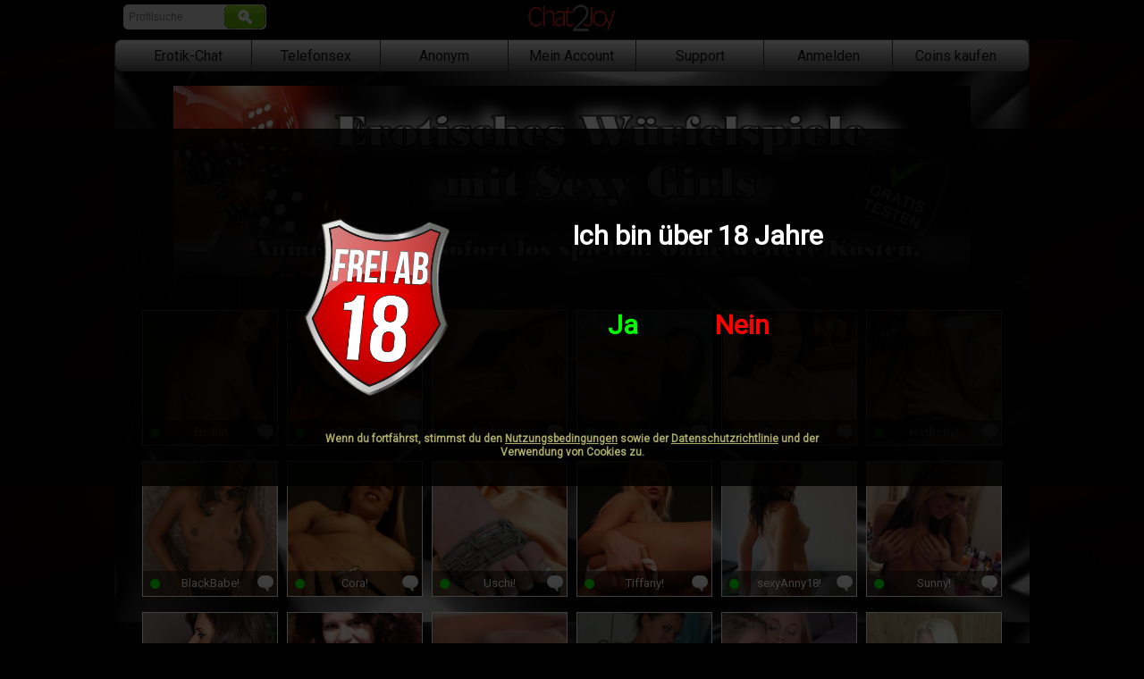

--- FILE ---
content_type: text/html; charset=UTF-8
request_url: https://chat2joy.de/t_erotisches-wuerfelspiel
body_size: 6290
content:
	
<!DOCTYPE html>
<html lang="de">
	<head>
		<meta name="viewport" content="width=device-width,initial-scale=1.0, user-scalable=no"/>
		<meta name="mobile-web-app-capable" content="yes"/>
		<meta name="apple-mobile-web-app-capable" content="yes"/>
		<meta name="apple-mobile-web-app-status-bar-style" content="black"/>
		
		<script src="/ui/js/jquery-1.9.1.min.js"></script>
		<script src="/ui/js/jquery.mobile-1.4.2.min.js"></script>
		<script src="/ui/js/stgmc.js?_=132"></script>

		<link rel="shortcut icon" sizes="192x192" href="/ui/appicon.png" type="image/png">
		<link rel="icon" sizes="192x192" href="/ui/appicon_hd.png" type="image/png">
		<link rel="icon" sizes="128x128" href="/ui/appicon.png" type="image/png">
		<link rel="apple-touch-icon" sizes="128x128" href="/ui/appicon.png" type="image/png">		
		<link rel="stylesheet" href="/ui/css/jquery.mobile-1.4.2.min.css" />
		
		
		<meta charset="UTF-8" />
		<title>Chat2Joy.de, Chat Profile</title>
														
		<style>
			html {
				font-smoothing: antialiased;	
							}
			
			html, body {
				background-color: #000 !important;	
			}
			
			.ui-mobile .ui-page	{
				background-color: #444;	
				color: #f8f8f8;
			}
			
			.ui-panel-wrapper, .ui-panel, .ui-content {
				background-color: #444 !important;
				color: #f8f8f8;
			}
			.ui-panel-inner {
				color: #f8f8f8;
			}
			
			.ui-header-fixed,.ui-footer-fixed {
				background-color: #400 !important;	
				border-color: #000 !important;
				
			}
			
			.customnavi {
				min-width: 110px;
				margin-bottom: 2px;
			}
			
			@media only screen and (max-width: 820px) {
				.customnavi {
					width: 50% !important;
				}
				.customnavi2 {
					width: 100% !important;
				}
				
				.mobiimage {
					width: 100% !important;
					height: unset !important;
				}
			}

			[data-pagetype=profilelist] {
				margin-left: 0px; 
				margin-right: 0px;
			}
			
			@media screen and (min-device-width : 380px) {
				[data-pagetype=profilelist] {
					margin-left: 8px; 
					margin-right: 8px;
				}
			}

			.tooltip {
			position: relative;
			display: inline-block;
			/*border-bottom: 1px dotted black;*/
			}

			.tooltip .tooltiptext {
			visibility: hidden;
			width: 320px;
			background-color: #FDDCBE;
			color: #000;
			font-weight: bold;
			text-align: center;
			border-radius: 6px;
			padding: 5px 0;
			
			/* Position the tooltip */
			position: absolute;
			z-index: 1;
			top: 100%;
			left: 50%;
			margin-left: -60px;
			line-height: 24px;
			}

			.tooltip:hover .tooltiptext {
			visibility: visible;
			}
		</style>

<script src="https://www.paypal.com/sdk/js?client-id=Af07nJcubjL1aN6RL3l75aeMljLi3UUDzmfh8w5-o7PnTv1tbeEdPfbuVCHV1pAWInN0K4N7cjE_9lHM&currency=EUR" data-sdk-integration-source="button-factory"></script>		
	</head>
	<body>
		
<div id="backdrop" style="position: fixed; left: 0px; top: 0px; right: 0px; bottom: 0px"></div>		

<div data-role="page" data-theme="a" id="_t_erotisches-wuerfelspiel" data-dom-cache="false" style="width: 100%; max-width: 1024px;" data-title="Chat2Joy.de, Chat Profile">
			  <ul class="dropdown" data-ddul="extras">
        				    <a href="/erotisches-würfelspiel"><li>Erotisches Würfelspiel</li></a>
          			    <a href="/teen-18-videos"><li>Teen 18+ Videos</li></a>
          			    <a href="/selfshot-galerie"><li>Selfshot Galerie</li></a>
          			    <a href="/sexy-milf-videos"><li>Sexy Milf Videos</li></a>
          			    <a href="/erotisches-kartenspiel"><li>Erotisches Kartenspiel</li></a>
          			    <a href="/bilder-geschichten"><li>Bilder Geschichten</li></a>
          			    <a href="/heimlich-lauschen"><li>Heimlich Lauschen</li></a>
          			    <a href="/wallpaper-für-handy-und-pc"><li>Wallpaper für Handy und PC</li></a>
          			    <a href="/online-magazin"><li>Online Magazin</li></a>
          			  </ul>  


			  <ul class="dropdown" data-ddul="chat">
			    <a href="/?topic=0"><li>Alle Girls</li></a>
			    			    <a href="/?topic=5"><li>Boys</li></a>
			    			    <a href="/?topic=2"><li>Domina</li></a>
			    			    <a href="/?topic=1"><li>Fetisch</li></a>
			    			    <a href="/?topic=3"><li>Flirt</li></a>
			    			    <a href="/?topic=4"><li>Sexy Girls</li></a>
			    			  </ul>  
			  <ul class="dropdown" data-ddul="meinaccount">
			    			    <a href="/login"><li>Anmelden</li></a>
			    			    			    <a href="/account/part1"><li>Mein Profil</li></a>
			    <a href="/account/mychats"><li>Meine Girls</li></a>
			    <a href="/payment"><li>Coins aufladen</li></a>
			    			    <a href="/agecheck"><li>Alterscheck</li></a>
			    			    
			  </ul>  
			  <ul class="dropdown" data-ddul="kontakt">
			    <a href="/support"><li>Hilfe/Support-Nachricht</li></a>
			    <a href="/gtc"><li>AGB</li></a>
			    <a href="/imprint"><li>Impressum</li></a>
			    <a href="/privacy"><li>Datenschutz</li></a>
			    <a href="/adult"><li>Jugendschutz</li></a>
			    <a href="/disclaimer"><li>Disclaimer</li></a>
			    <a href="/webmaster"><li>Webmaster werden</li></a>
			  </ul>  

	  	    
<ul class="anavbar" style="margin-bottom: 0px !important;">
  <li class="tooltip" onclick="document.location.href='/'">
	Erotik-Chat
	<span class="tooltiptext">Hier kannst Du heimlich, live und versaut chatten! Vulgäre Videos & Fotos gratis.</span>
  </li>
  <li class="tooltip" onclick="document.location.href='/phoneprofiles';">
	<a href="/phoneprofiles">Telefonsex</a>
	<span class="tooltiptext">Genieße heißen Telefonsex direkt live oder Lausche heimlich, wie gepimpert wird.</span>
  </li>
  <li class="tooltip" onclick="document.location.href='/classicprofiles';">
	<a href="/classicprofiles">Anonym</a>
	<span class="tooltiptext">Anonymer und diskreter Telefon-Sex über 09005, 118xx oder SMS-Erotik z. B. über die 55333 mit Fotos & Videos! (nur 99ct/SMS)</span>
  </li>
  <li data-ddid="meinaccount" onclick="window.dropdown('meinaccount');">Mein Account</li>
  <li data-ddid="kontakt" onclick="window.dropdown('kontakt')">Support</li>
    <li onclick="document.location.href='/payment/register';"><a href="/payment/register">Anmelden</a></li>
    <li onclick="document.location.href='/payment';"><a href="/payment">Coins kaufen</a></li>
</ul>	
    		

			<style>
		.searchinput {
			width: 160px;
			height: 20px;
			font-size: 12px;
			background-color: #ddd !important;
		}

		.searchcontainer {
			display: block;
			position: absolute; 
			left: 10px; 
			top: -4px;
		}

		@media screen and (max-width: 445px) {
			.searchcontainer {
				display: none;
			}
		}

		.anoninput {
			width: 160px;
			height: 20px;
			font-size: 12px;
			background-color: #ddd !important;
		}

		.anoncontainer {
			display: block;
			position: absolute; 
			right: -2px; 
			top: -4px;
		}

		@media screen and (max-width: 445px) {
			.anoncontainer {
				display: none;
			}
		}

	</style>

	<script>
		function searchOnEnter(event) {

			if (document.getElementById('search_query').value == "") return;

			if (event.key === "Enter") {
				event.preventDefault();
				document.getElementById("searchbar").submit();
			}
		}

		function searchOnClick(event) {
			if (document.getElementById('search_query').value == "") return;
			document.getElementById("searchbar").submit();
		}
	</script>
<div data-role="header" data-position="fixed" data-update-page-padding="true" data-tap-toggle="false" style="max-height: 44px">

		
		<h6 style="position: relative; text-align: center; margin: 0px; padding: 0px; height: 42px; max-width: 1024px; margin: auto;">		
			<a href="/" data-role="none" >
			<img src="/ui/images/logo_header.png" height="30" style="position: relative; top: 4px;">
			</a>
			<div class="searchcontainer">
				<form method="get" action="/search" id="searchbar">
				<input type="text" name="q" id="search_query" class="searchinput" placeholder="Profilsuche" onkeypress="searchOnEnter(event);"/>
				<div style="position: absolute; right: 0px; top: 8px; white-space: normal; text-align: center; color: #fff;font-size: 20px;font-weight: bold; height: 20px;font-family: 'Roboto Condensed'; line-height: 2px" class="bigbutton_green" onclick="searchOnClick();">
					🔍
				</div>
			</form>
			</div>
					</h6>

		<div class="underlying" onclick="$('.menucontainer').removeClass('menucontainer-active');$('.underlying').removeClass('underlying-active');">
		</div>
		<div class="menucontainer" onclick="console.log('click');">

			<!-- <a href="" data-role="none"  class="hamburgerbutton topmenubutton">
				<img src="/ui/images/topbut_hamburger.png" width="32" height="32" class="topmenubutton" onclick="javascript:$('.menucontainer').toggleClass('menucontainer-active');javascript:$('.underlying').toggleClass('underlying-active');">
			</a>-->
				<img src="/ui/images/topbut_hamburger.png" width="32" height="32" class="topmenubutton" onclick="javascript:$('.menucontainer').toggleClass('menucontainer-active');javascript:$('.underlying').toggleClass('underlying-active');">

			<div class="topmenu">
								<a href="/payment/login" class="topmenu-splititem" style="color: #4f4 !important; text-align: center;">Login</a>
				<a href="/payment/register" class="topmenu-splititem" style="color: #4f4 !important; text-align: center;">Anmelden</a>
				<div class="topmenu-divider"></div>
								<a href="/chatprofiles" class="topmenu-item" style="color: #fff !important;">Erotik-Chat</a>
				<a href="/phoneprofiles" class="topmenu-item" style="color: #fff !important;">Telefonsex</a>
				<a href="/classicprofiles" class="topmenu-item" style="color: #fff !important;">Anonym</a>
				
				<div class="topmenu-divider"></div>
				<a href="/payment" class="topmenu-item" style="color: #4f4 !important;">Coins Kaufen</a>
								<a href="/support" class="topmenu-item" style="color: #fff !important;">Support</a>
				<div class="topmenu-divider"></div>


				<!-- <a href="/faq" class="topmenu-item">Chatgirl werden</a>-->
				<div class="topmenu-divider"></div>
								<a href="/webmaster" class="topmenu-item" rel="external" target="_blank" style="color: #fff !important;">Webmaster</a> 
				<a href="/gtc" class="topmenu-item" style="color: #fff !important;">AGB</a>
				<a href="/imprint" class="topmenu-item" style="color: #fff !important;">Impressum</a>
				<a href="/privacy" class="topmenu-item" style="color: #fff !important;">Datenschutz</a>
				<a href="/disclaimer" class="topmenu-item" style="color: #fff !important;">Disclaimer</a>
				<a href="/adult" class="topmenu-item" style="color: #fff !important;">Jugendschutz</a>
			</div>
			
		</div>

		<a href="#" onclick="showNewmessages();" data-role="none" class="newmessages" style="position: absolute; width: 32px; height: 32px; left: 36px; top: 7px; overflow: visible; display: none;">
			<img src="/ui/images/mailbutton.png" width="32" height="32" >
			<div class="newmscounter newscounter_display" style="position: absolute;left: 20px;top: -4px;width: 17px;text-align: center;height: 16px;line-height: 18px;color: #fff;background-color: #f00;border-radius: 16px;">0</div>
		</a>


		<img src="/ui/img/mobile.png" style="position: absolute; top: 10px; right: 4px; height: 20px;" class="mobilehint">


	</div><!-- /header -->
	
	
		<!-- content begin -->
	
<!-- teaser_start -->
		<div style="margin:16px; position: relative;">
			<CENTER>  <A HREF="/payment/register" TARGET="_parent"><IMG SRC="/assets/_teaser/erotisches-wuerfelspiel/front-c.jpg" style="width: 90%"></A></CENTER>	</div>
<!-- teaser_end -->
<!-- cells_start -->
	<div style="padding: 10px; position: relative;">
		<div style="text-align: center">
		<div class="pbox pbox6" data-nick="Emilia">
		<a href="/Emilia" data-transition="fade" class="ui-link">
			<img src="" data-image="/Emilia/photo_m.jpg" style="opacity: 0.0"/>
			<label>Emilia!</label>
			<div class="pbox_dot">&bull;</div>
			<div class="pbox_icon pbox_icon_chat"></div>
		</a>
		</div>
				<div class="pbox pbox6" data-nick="Paty23">
		<a href="/Paty23" data-transition="fade" class="ui-link">
			<img src="" data-image="/Paty23/photo_m.jpg" style="opacity: 0.0"/>
			<label>Paty23!</label>
			<div class="pbox_dot">&bull;</div>
			<div class="pbox_icon pbox_icon_chat"></div>
		</a>
		</div>
				<div class="pbox pbox6" data-nick="Nightkiss">
		<a href="/Nightkiss" data-transition="fade" class="ui-link">
			<img src="" data-image="/Nightkiss/photo_m.jpg" style="opacity: 0.0"/>
			<label>Nightkiss!</label>
			<div class="pbox_dot">&bull;</div>
			<div class="pbox_icon pbox_icon_chat"></div>
		</a>
		</div>
				<div class="pbox pbox6" data-nick="Kady">
		<a href="/Kady" data-transition="fade" class="ui-link">
			<img src="" data-image="/Kady/photo_m.jpg" style="opacity: 0.0"/>
			<label>Kady!</label>
			<div class="pbox_dot">&bull;</div>
			<div class="pbox_icon pbox_icon_chat"></div>
		</a>
		</div>
				<div class="pbox pbox6" data-nick="PrettyLina">
		<a href="/PrettyLina" data-transition="fade" class="ui-link">
			<img src="" data-image="/PrettyLina/photo_m.jpg" style="opacity: 0.0"/>
			<label>PrettyLina!</label>
			<div class="pbox_dot">&bull;</div>
			<div class="pbox_icon pbox_icon_chat"></div>
		</a>
		</div>
				<div class="pbox pbox6" data-nick="HotBody">
		<a href="/HotBody" data-transition="fade" class="ui-link">
			<img src="" data-image="/HotBody/photo_m.jpg" style="opacity: 0.0"/>
			<label>HotBody!</label>
			<div class="pbox_dot">&bull;</div>
			<div class="pbox_icon pbox_icon_chat"></div>
		</a>
		</div>
				<div class="pbox pbox6" data-nick="BlackBabe">
		<a href="/BlackBabe" data-transition="fade" class="ui-link">
			<img src="" data-image="/BlackBabe/photo_m.jpg" style="opacity: 0.0"/>
			<label>BlackBabe!</label>
			<div class="pbox_dot">&bull;</div>
			<div class="pbox_icon pbox_icon_chat"></div>
		</a>
		</div>
				<div class="pbox pbox6" data-nick="Cora">
		<a href="/Cora" data-transition="fade" class="ui-link">
			<img src="" data-image="/Cora/photo_m.jpg" style="opacity: 0.0"/>
			<label>Cora!</label>
			<div class="pbox_dot">&bull;</div>
			<div class="pbox_icon pbox_icon_chat"></div>
		</a>
		</div>
				<div class="pbox pbox6" data-nick="Uschi">
		<a href="/Uschi" data-transition="fade" class="ui-link">
			<img src="" data-image="/Uschi/photo_m.jpg" style="opacity: 0.0"/>
			<label>Uschi!</label>
			<div class="pbox_dot">&bull;</div>
			<div class="pbox_icon pbox_icon_chat"></div>
		</a>
		</div>
				<div class="pbox pbox6" data-nick="Tiffany">
		<a href="/Tiffany" data-transition="fade" class="ui-link">
			<img src="" data-image="/Tiffany/photo_m.jpg" style="opacity: 0.0"/>
			<label>Tiffany!</label>
			<div class="pbox_dot">&bull;</div>
			<div class="pbox_icon pbox_icon_chat"></div>
		</a>
		</div>
				<div class="pbox pbox6" data-nick="sexyAnny18">
		<a href="/sexyAnny18" data-transition="fade" class="ui-link">
			<img src="" data-image="/sexyAnny18/photo_m.jpg" style="opacity: 0.0"/>
			<label>sexyAnny18!</label>
			<div class="pbox_dot">&bull;</div>
			<div class="pbox_icon pbox_icon_chat"></div>
		</a>
		</div>
				<div class="pbox pbox6" data-nick="Sunny">
		<a href="/Sunny" data-transition="fade" class="ui-link">
			<img src="" data-image="/Sunny/photo_m.jpg" style="opacity: 0.0"/>
			<label>Sunny!</label>
			<div class="pbox_dot">&bull;</div>
			<div class="pbox_icon pbox_icon_chat"></div>
		</a>
		</div>
				<div class="pbox pbox6" data-nick="Nicolette">
		<a href="/Nicolette" data-transition="fade" class="ui-link">
			<img src="" data-image="/Nicolette/photo_m.jpg" style="opacity: 0.0"/>
			<label>Nicolette!</label>
			<div class="pbox_dot">&bull;</div>
			<div class="pbox_icon pbox_icon_chat"></div>
		</a>
		</div>
				<div class="pbox pbox6" data-nick="Rubina">
		<a href="/Rubina" data-transition="fade" class="ui-link">
			<img src="" data-image="/Rubina/photo_m.jpg" style="opacity: 0.0"/>
			<label>Rubina!</label>
			<div class="pbox_dot">&bull;</div>
			<div class="pbox_icon pbox_icon_chat"></div>
		</a>
		</div>
				<div class="pbox pbox6" data-nick="Granny">
		<a href="/Granny" data-transition="fade" class="ui-link">
			<img src="" data-image="/Granny/photo_m.jpg" style="opacity: 0.0"/>
			<label>Granny!</label>
			<div class="pbox_dot">&bull;</div>
			<div class="pbox_icon pbox_icon_chat"></div>
		</a>
		</div>
				<div class="pbox pbox6" data-nick="Karoline222">
		<a href="/Karoline222" data-transition="fade" class="ui-link">
			<img src="" data-image="/Karoline222/photo_m.jpg" style="opacity: 0.0"/>
			<label>Karoline222!</label>
			<div class="pbox_dot">&bull;</div>
			<div class="pbox_icon pbox_icon_chat"></div>
		</a>
		</div>
				<div class="pbox pbox6" data-nick="ScharfesDuo">
		<a href="/ScharfesDuo" data-transition="fade" class="ui-link">
			<img src="" data-image="/ScharfesDuo/photo_m.jpg" style="opacity: 0.0"/>
			<label>ScharfesDuo!</label>
			<div class="pbox_dot">&bull;</div>
			<div class="pbox_icon pbox_icon_chat"></div>
		</a>
		</div>
				<div class="pbox pbox6" data-nick="Dotty">
		<a href="/Dotty" data-transition="fade" class="ui-link">
			<img src="" data-image="/Dotty/photo_m.jpg" style="opacity: 0.0"/>
			<label>Dotty!</label>
			<div class="pbox_dot">&bull;</div>
			<div class="pbox_icon pbox_icon_chat"></div>
		</a>
		</div>
				<div class="pbox pbox6" data-nick="LustLuder">
		<a href="/LustLuder" data-transition="fade" class="ui-link">
			<img src="" data-image="/LustLuder/photo_m.jpg" style="opacity: 0.0"/>
			<label>LustLuder!</label>
			<div class="pbox_dot">&bull;</div>
			<div class="pbox_icon pbox_icon_chat"></div>
		</a>
		</div>
				<div class="pbox pbox6" data-nick="xxGINAxx">
		<a href="/xxGINAxx" data-transition="fade" class="ui-link">
			<img src="" data-image="/xxGINAxx/photo_m.jpg" style="opacity: 0.0"/>
			<label>xxGINAxx!</label>
			<div class="pbox_dot">&bull;</div>
			<div class="pbox_icon pbox_icon_chat"></div>
		</a>
		</div>
				<div class="pbox pbox6" data-nick="Ana-Bell">
		<a href="/Ana-Bell" data-transition="fade" class="ui-link">
			<img src="" data-image="/Ana-Bell/photo_m.jpg" style="opacity: 0.0"/>
			<label>Ana-Bell!</label>
			<div class="pbox_dot">&bull;</div>
			<div class="pbox_icon pbox_icon_chat"></div>
		</a>
		</div>
				<div class="pbox pbox6" data-nick="Lisa">
		<a href="/Lisa" data-transition="fade" class="ui-link">
			<img src="" data-image="/Lisa/photo_m.jpg" style="opacity: 0.0"/>
			<label>Lisa!</label>
			<div class="pbox_dot">&bull;</div>
			<div class="pbox_icon pbox_icon_chat"></div>
		</a>
		</div>
				<div class="pbox pbox6" data-nick="Andrea">
		<a href="/Andrea" data-transition="fade" class="ui-link">
			<img src="" data-image="/Andrea/photo_m.jpg" style="opacity: 0.0"/>
			<label>Andrea!</label>
			<div class="pbox_dot">&bull;</div>
			<div class="pbox_icon pbox_icon_chat"></div>
		</a>
		</div>
				<div class="pbox pbox6" data-nick="Katrin">
		<a href="/Katrin" data-transition="fade" class="ui-link">
			<img src="" data-image="/Katrin/photo_m.jpg" style="opacity: 0.0"/>
			<label>Katrin!</label>
			<div class="pbox_dot">&bull;</div>
			<div class="pbox_icon pbox_icon_chat"></div>
		</a>
		</div>
				<div class="pbox pbox6" data-nick="Coco">
		<a href="/Coco" data-transition="fade" class="ui-link">
			<img src="" data-image="/Coco/photo_m.jpg" style="opacity: 0.0"/>
			<label>Coco!</label>
			<div class="pbox_dot">&bull;</div>
			<div class="pbox_icon pbox_icon_chat"></div>
		</a>
		</div>
				<div class="pbox pbox6" data-nick="Kendra">
		<a href="/Kendra" data-transition="fade" class="ui-link">
			<img src="" data-image="/Kendra/photo_m.jpg" style="opacity: 0.0"/>
			<label>Kendra!</label>
			<div class="pbox_dot">&bull;</div>
			<div class="pbox_icon pbox_icon_chat"></div>
		</a>
		</div>
				<div class="pbox pbox6" data-nick="Bea">
		<a href="/Bea" data-transition="fade" class="ui-link">
			<img src="" data-image="/Bea/photo_m.jpg" style="opacity: 0.0"/>
			<label>Bea!</label>
			<div class="pbox_dot">&bull;</div>
			<div class="pbox_icon pbox_icon_chat"></div>
		</a>
		</div>
				<div class="pbox pbox6" data-nick="Klara">
		<a href="/Klara" data-transition="fade" class="ui-link">
			<img src="" data-image="/Klara/photo_m.jpg" style="opacity: 0.0"/>
			<label>Klara!</label>
			<div class="pbox_dot">&bull;</div>
			<div class="pbox_icon pbox_icon_chat"></div>
		</a>
		</div>
				<div class="pbox pbox6" data-nick="LarissaLou">
		<a href="/LarissaLou" data-transition="fade" class="ui-link">
			<img src="" data-image="/LarissaLou/photo_m.jpg" style="opacity: 0.0"/>
			<label>LarissaLou!</label>
			<div class="pbox_dot">&bull;</div>
			<div class="pbox_icon pbox_icon_chat"></div>
		</a>
		</div>
				<div class="pbox pbox6" data-nick="PrinzessMarie">
		<a href="/PrinzessMarie" data-transition="fade" class="ui-link">
			<img src="" data-image="/PrinzessMarie/photo_m.jpg" style="opacity: 0.0"/>
			<label>PrinzessMarie!</label>
			<div class="pbox_dot">&bull;</div>
			<div class="pbox_icon pbox_icon_chat"></div>
		</a>
		</div>
		</div>
	</div>
<!-- cells_end -->

<br/><br/><br/><br/><br/><br/>

	<!-- content end -->
	<style>
	#backdrop {
		background-color: #770000;
		background-image: url(/assets/10/background.jpg);
		background-position: center bottom;
		background-repeat: repeat;
		background-size: cover;
		
	}
	
	.ui-header-fixed, .ui-footer-fixed {
		background-color: #000000 !important; 
	}
	
	.ui-page, .ui-panel-wrapper, .ui-panel, .ui-content {
		background-color: #000000 !important;
		color: #ffffff !important;
		background-image: url(/assets/10/background2.jpg);		background-repeat: repeat-y;
		background-size: 100% auto;
	}
	
	a:link, a:visited, a:hover, a:active {
		color: #ffffff !important;
	}
	
		
	.chatinfo {
		background-color: #000000; 
	}
	
	div[data-role=page] {
	}
	.profileattribute {
		background-color: #770000 !important;
	}
	
	#swipebox-bottom-bar {
		-webkit-transform: translate3d(0,-50px,0) !important;
	}


	</style>	
  	<script>
				window.ismember = false;	
						window.ismobile = false;	
			</script>

	
	
	
<center>Live-Animation! Alle Models sind mindestens 18 Jahre alt!</center><br><br>

</div>


	<div data-role="popup" id="newmsgPopup" data-overlay-theme="d" data-theme="d" class="ui-corner-all" style="max-width: 400px;">
		<div data-role="header" data-theme="d" style="padding: 10px 20px; background-color: #000 !important; color: #fff !important; font-size: 24px">
			Neue Nachricht
		</div>
		<div role="main" class="ui-content" style="position: relative; background-color: #fff !important; color: #000 !important; background-image: none;">
			<img id="newmsgPopupPic" src="" style="position: absolute; left: 16px; top: 16px; width: 128px; height: 128px;"/>
			<div style="padding-left: 136px; font-size: 16px">
				<span id="newmsgPopupProfile" style="font-weight: bold; font-size: 16px">???</span> hat Dir eine Nachricht geschrieben:<br/><br/>
			</div>

			<div id="newmsgPopupText" style="font-weight: bold; font-size: 16px;padding-left: 136px; min-height: 76px; background-color: #fff !important; color: #000 !important; background-image: none;">...
			</div>
			
			<div style="text-align: center">
				<table width="100%"><tr><td style="text-align: left">
					<a href="#" data-role="button" data-inline="true" data-theme="b" data-rel="back" data-transition="flow">Später</a>
				</td><td style="text-align: right">
					<a href="#" data-role="button" data-inline="true" data-theme="a" id="newmsgPopupTarget" style="background-color: #60c040; border-color: #ddd;color: #fff;text-shadow: none !important;font-family: Roboto;">Weiterlesen</a>
				</td></tr>
				</table>
			</div>
		</div>
	</div>



	<div data-role="popup" id="invitePopup" data-overlay-theme="d" data-theme="d" class="ui-corner-all" style="max-width: 400px; ">
		<div data-role="header" data-theme="d" style="padding: 10px 20px; background-color: #700 !important; color: #fff !important; font-size: 24px">
			Jetzt anmelden!
		</div>
		<div role="main" class="ui-content" style="position: relative; background-color: #fff !important; color: #000 !important;background-image: none;">
			<div id="invitePopupText" style="font-weight: bold; font-size: 16px;min-height: 76px">
				Sofort heiß chatten mit sexy Fotos und Videos oder live und geil telefonieren!
			</div>
			
			<div style="text-align: center">
				<table width="100%"><tr><td style="text-align: left">
					<a href="#" data-role="button" data-inline="true" data-theme="b" data-rel="back" data-transition="flow">Später</a>
				</td><td style="text-align: right">
					<a href="/login" data-role="button" data-inline="true" data-theme="a" id="invitePopupTarget" style="background-color: #60c040; border-color: #ddd;color: #fff;text-shadow: none !important;font-family: Roboto;">Weiter</a>
				</td></tr>
				</table>
			</div>
		</div>
	</div>
	

	<div data-role="popup" id="phonePopup" data-overlay-theme="d" data-theme="d" class="ui-corner-all" style="max-width: 400px; ">
		<div data-role="header" data-theme="d" style="padding: 10px 20px; background-color: #700 !important; color: #fff !important; font-size: 24px">
			Live und geil telefonieren!
		</div>
		<div role="main" class="ui-content" style="position: relative; background-color: #fff !important; color: #000 !important; background-image: none;">
			<div id="phonePopupText" style="font-weight: bold; font-size: 16px;min-height: 76px">
				
			</div>
			
			<div style="text-align: center">
				<table width="100%"><tr><td style="text-align: left">
					<tr><td>
					<a href="#" data-role="button" data-inline="true" data-theme="b" data-rel="back" data-transition="flow">Schliessen</a>
				</td></tr>
				</table>
			</div>
		</div>
	</div>


	<div data-role="popup" id="payPopup" data-overlay-theme="d" data-theme="d" class="ui-corner-all" style="max-width: 400px; ">
		<div data-role="header" data-theme="d" style="text-align: center !important; padding: 10px 20px; background-color: #700 !important; color: #fff !important; font-size: 24px">
			Heiß Chatten oder geil Plaudern
		</div>
		<div role="main" class="ui-content" style="position: relative; background-color: #fff !important; color: #000 !important; background-image: none;">
			Wenn Du weiter chatten möchtest, melde Dich jetzt kostenlos an und erhalte 2 Coins gratis.
			<div style="text-align: center">
				<table width="100%"><tr><td style="text-align: left">
					<tr><td>
						<a id="payButtonTarget" href="#" data-role="button" data-inline="true" data-theme="b" data-transition="flow" style="background-color: #0c0;">Los geht's</a>
					</td><td>
						<a href="#" data-role="button" data-inline="true" data-theme="b" data-rel="back" data-transition="flow">Später</a>
					</td></tr>
				</table>
			</div>
		</div>
	</div>
	
	<div id="continuebrowsing_url"></div>
	
	<div id="picviewer" style="display:none; position: fixed; left: 0px; right: 0px; top: 0px; bottom: 0px; background-color: rgba(0,0,0,0.75);z-index: 1000000000;" onclick="picviewer_hide();" >
		<div id="piccontent" style="display:block; position: fixed; left: 0px; right: 0px; top: 0px; bottom: 0px; background-position: center; background-repeat: no-repeat; background-size: contain;" onclick="picviewer_hide();">
		</div>
	</div>

	<div class="ab18" style="display:none">
		<div class="ab18content">
		  <div class="ab18box">
  		  <div class="ab18text">Ich bin über 18 Jahre</div>
  		  <div class="ab18yes" onclick="ab18yes();">Ja</div>
  		  <div class="ab18no" onclick="ab18no();">Nein</div>
  		  <img class="ab18icon" src="/ui/img/ab18.png"/>
  		  <div class="ab18info" style="color: #aa6; font-size: 12px; font-weight: bold; top: 340px; position: absolute;text-align: center;">Wenn du fortfährst, stimmst du den <a href="/gtc" style="color: #aa6 !important; text-decoration: underline !important;"  data-ajax="false" data-role="none">Nutzungsbedingungen</a> sowie der <a href="/privacy" style="color: #aa6 !important; text-decoration: underline !important;" data-role="none">Datenschutzrichtlinie</a> und der Verwendung von Cookies zu.</div>  
		  </div>
		</div>
	</div>
	<script>
	  $(function() {
	  	$.mobile.ajaxEnabled = false;
	  	if (document.location.pathname == '/gtc') return;
	  	if (document.location.pathname == '/privacy') return;

      if (typeof(Storage) !== "undefined") {
        if (localStorage.ab18 == null) $('.ab18').css('display','block');
      } else {
        $('.ab18').css('display','block');
      }	
      
      $(window).on('resize',function() {
        window.killdropdowns();
      })
	  });
	  
	  function ab18no() {
	    document.location.href = 'https://www.google.com';
	  }

	  function ab18yes() {
      if (typeof(Storage) !== "undefined") {
        localStorage.ab18 = true;
      }	    
	    $('.ab18').css('display','none');
	  }

	  window.killdropdowns = function() {
      $('.dropdown').removeClass('dropdown-active');
    }
	
    window.dropdown = function(id,onoff) {
  		if (typeof onoff == 'undefined') {
  			onoff = !($('.ui-page-active [data-ddul=' + id +']').hasClass('dropdown-active'));
  		}
      this.killdropdowns();
  		if (onoff) {
  		  
  		  var offset = $('.ui-page-active [data-ddid=' + id +']').offset();
  		  var offset2 = $('.ui-page-active .anavbar').offset();
  		  console.log(offset);
  		  $('.ui-page-active [data-ddul=' + id +']').css('left',parseInt(offset.left-offset2.left)+'px');
  		  $('.ui-page-active [data-ddul=' + id +']').css('top',parseInt(offset.top+31)+'px');
  			$('.ui-page-active [data-ddul=' + id +']').addClass('dropdown-active');
  		} else {
  			$('.ui-page-active [data-ddul=' + id +']').removeClass('dropdown-active');
  		}
  	}
	  
	</script>
	<!-- Google tag (gtag.js) -->
<script async src="https://www.googletagmanager.com/gtag/js?id=G-N1LNETPR2Y"></script>
<script>
  window.dataLayer = window.dataLayer || [];
  function gtag(){dataLayer.push(arguments);}
  gtag('js', new Date());

  gtag('config', 'G-D0FRJ63RR2');
</script>

		<link href='//fonts.googleapis.com/css?family=Roboto|Roboto+Condensed' rel='stylesheet' type='text/css'>
		<link rel="stylesheet" href="/ui/css/base.css?_=124" />
		<link rel="stylesheet" href="/ui/css/swipebox.min.css?_=1" />

		<script defer src="/ui/js/jquery.transit.min.js"></script>
		<script defer src="/ui/js/jquery.swipebox.min.js?_=2"></script>
		<script defer src="/ui/js/jquery.form.js"></script>
		
		<script defer src="/ui/js/jquery.knob.js"></script>
		<script defer src="/ui/js/jquery.fileupload.js"></script>
 		<script defer src="/ui/js/fastclick.min.js"></script>


	</body>
</html>


--- FILE ---
content_type: text/css
request_url: https://chat2joy.de/ui/css/base.css?_=124
body_size: 3722
content:
html {
	font-family: Roboto !important;	
	text-rendering: optimizeLegibility;
}

/* html {
	overflow: hidden;
	
}

*/


.chathistory {
/*	padding: 0px !important;*/
	margin: 0px; !important;
}

.triangle-left {
  position:relative;
  padding:8px;
  margin-right: 20px;
  margin-left: 35px;
  margin-top: 20px;
  min-height: 30px;
  color:#000;
  background:#ccf5a9; /* default background for browsers without gradient support */
  -webkit-border-radius:5px;
  -moz-border-radius:5px;
  border-radius:5px;
  text-align: left; 
  word-break: normal;
  font-size: 14px;
}

.triangle-left:after {
  content:"";
  position:absolute;
  bottom: 8px; /* value = - border-top-width - border-bottom-width */
  right: -20px; /* controls horizontal position */
  border-width: 0px 20px 20px 20px; /* vary these values to change the angle of the vertex */
  border-style:solid;
  border-color:#ccf5a9 transparent;
  /* reduce the damage in FF3.0 */
  display:block;
  width:0;
  
}


.triangle-right {
  position:relative;
  padding:8px;
  /* margin:1em 0 3em; */
  margin-right: 30px;
  margin-left:20px;
  margin-top: 20px;
  min-height: 35px;
  color:#000;
  background:#fffcdb; /* default background for browsers without gradient support */
  -webkit-border-radius:5px;
  -moz-border-radius:5px;
  border-radius:5px;
  word-break: normal;
  font-size: 14px;
}

.triangle-right:before {
  content:"";
  position:absolute;
  bottom: 8px; /* value = - border-top-width - border-bottom-width */
  left: -20px; /* controls horizontal position */
  border-width: 0px 0px 20px 20px; /* vary these values to change the angle of the vertex */
  border-style:solid;
  border-color:#fffcdb transparent;
  /* reduce the damage in FF3.0 */
  display:block;
  width:0;
}


.profilebackdrop
{
	position: fixed; 
	opacity: 0.25;
	left: 0px; 
	top: 0px; 
	right: 0px;
	bottom: 0px;
	background-size: auto 100%; 
	background-repeat: no-repeat; 
	background-position: top center;
}




.completion_slider .ui-slider-handle {
	visibility: hidden	
}

.completion_slider .ui-state-disabled {
	opacity: 1.0;	
	
}

.completion_slider .ui-slider {
    height: 25px;
}

.completion_slider .ui-slider-track {
	margin-left: 0px;
	margin-right: 0px;
    height: 25px;
}



.profilebutton {
	color: #fff;
	font-size: 12px;
	font-family: Roboto;
	background-color: transparent !important;
	outline: none !important;
	border-style: solid !important;
	border-width: 14px 14px 14px 14px !important;
	-webkit-box-sizing: border-box;
	-webkit-border-image: url(/ui/images/buttonsolo_alt.png) 48 48 48 48 stretch;	
	-moz-box-sizing: border-box;
	-moz-border-image: url(/ui/images/buttonsolo_alt.png) 48 48 48 48 stretch;	
	box-sizing: border-box;
	border-image: url(/ui/images/buttonsolo_alt.png) 48 48 48 48 fill stretch;	
}

.profilebutton_grey {
	color: #fff;
	font-size: 12px;
	font-family: Roboto;
	background-color: transparent !important;
	outline: none !important;
	border-style: solid !important;
	border-width: 14px 14px 14px 14px !important;
	-webkit-box-sizing: border-box;
	-webkit-border-image: url(/ui/images/buttonsolo_grey.png) 48 48 48 48 stretch;	
	-moz-box-sizing: border-box;
	-moz-border-image: url(/ui/images/buttonsolo_grey.png) 48 48 48 48 stretch;	
	box-sizing: border-box;
	border-image: url(/ui/images/buttonsolo_grey.png) 48 48 48 48 fill stretch;	
}


.profilebutton_red {
	color: #fff;
	font-size: 12px;
	font-family: Roboto;
	background-color: transparent !important;
	outline: none !important;
	border-style: solid !important;
	border-width: 14px 14px 14px 14px !important;
	-webkit-box-sizing: border-box;
	-webkit-border-image: url(/ui/images/buttonsolo.png) 48 48 48 48 stretch;	
	-moz-box-sizing: border-box;
	-moz-border-image: url(/ui/images/buttonsolo.png) 48 48 48 48 stretch;	
	box-sizing: border-box;
	border-image: url(/ui/images/buttonsolo.png) 48 48 48 48 fill stretch;	
}


.profileonline {
	color: #fff;
	font-size: 6px;
	font-family: Roboto;
	background-color: transparent !important;
	outline: none !important;
	border-style: solid !important;
	border-width: 6px 6px 6px 6px !important;
	-webkit-box-sizing: border-box;
	-webkit-border-image: url(/ui/images/buttonnocorner_green2.png) 16 20 20 16  stretch;	
	-moz-box-sizing: border-box;
	-moz-border-image: url(/ui/images/buttonnocorner_green2.png) 16 20 20 16  stretch;	
	box-sizing: border-box;
	border-image: url(/ui/images/buttonnocorner_green2.png) 16 20 20 16  fill stretch;	
}


.profileitem {
	position: relative;
	display: inline-block;
	overflow: hidden;
	padding: 0px;
	margin: 0px;
	width: 150px;
	height: 228px;
	border-style: solid;
	border-width: 1px;
	border-color: #fff;
	background-color: #fff;
	
	margin-left: 3px;
	margin-right: 3px;
	margin-top: 6px;
	margin-bottom: 6px;

	font-family: 'Roboto Condensed';
}

.profileitem a {
	text-decoration: none;	
}

.profileitem_img {
	margin-top: 3px;
	width: 156px;	
	height: 156px;	
	margin-bottom: 0px;
	
}


.profileitem_nick {
	/* width: 156px;	*/
	height: 20px;	
	background-color: #484848;
	text-align: left;
	font-family: Roboto;
	font-weight: bold;
	font-size: 13px;
	color: #fff;
	text-decoration: none;
	padding-left: 6px;
	padding-top: 6px;
	padding-bottom: 0px;
	
}

.profileitem_nav {
	/* width: 156px;	*/
	height: 48px;	
	background-color: #484848;
	padding: 2px;
	padding-top: 5px;
	font-family: 'Roboto Condensed';
}



.profileitem_defimg {
	position: absolute;
	opacity: 0.2;
	left: 0px;
	top: 0px;
	width: 156px;	
	height: 156px;	
	z-index: -1;
	
}

.medialiblistitem {
	position: relative;
	display: inline-block;
	overflow: hidden;
	padding: 0px;
	margin: 0px;
	width: 100%;
	max-height: 240px;
	
}



.profile_info td {
	vertical-align: top;	
	padding-bottom: 2px;
	
}

.profile_info tr {
	
}

.panelbutton {
	margin: -1em;
	color: #fff !important;
	display: inline-block;
	width: 265px;
	font-size: 12px;
	font-family: Roboto;
	background-color: transparent !important;
	outline: none !important;
	border-style: solid !important;
	border-width: 8px 8px 8px 8px !important;
	text-decoration: none;
	padding-left: 16px;
	padding-top: 2px;
	padding-bottom: 2px;
	margin-bottom: 12px;
	text-shadow: none;
	-webkit-box-sizing: border-box;
	-webkit-border-image: url(/ui/images/buttonnocorner_green.png) 16 20 20 16 stretch;	
	-moz-box-sizing: border-box;
	-moz-border-image: url(/ui/images/buttonnocorner_green.png) 16 20 20 16 stretch;	
	box-sizing: border-box;
	border-image: url(/ui/images/buttonnocorner_green.png) 16 20 20 16 fill stretch;	
}
.panelbutton:link {
	color: #fff !important;	
	text-shadow: none;
}


.panelbutton_r {
	margin: -1em;
	color: #fff !important;
	display: inline-block;
	width: 265px;
	font-size: 12px;
	font-family: Roboto;
	background-color: transparent !important;
	outline: none !important;
	border-style: solid !important;
	border-width: 8px 8px 8px 8px !important;
	text-decoration: none;
	padding-left: 16px;
	padding-top: 2px;
	padding-bottom: 2px;
	margin-bottom: 12px;
	-webkit-box-sizing: border-box;
	-webkit-border-image: url(/ui/images/buttonnocorner_red.png) 16 20 20 16 stretch;	
	-moz-box-sizing: border-box;
	-moz-border-image: url(/ui/images/buttonnocorner_red.png) 16 20 20 16 stretch;	
	box-sizing: border-box;
	border-image: url(/ui/images/buttonnocorner_red.png) 16 20 20 16 fill stretch;	
	text-shadow: none;
}


.bigbutton {
	color: #fff;
	font-size: 12px;
	font-family: Roboto;
	background-color: transparent !important;
	outline: none !important;
	border-style: solid !important;
	border-width: 14px 14px 14px 14px !important;
	-webkit-box-sizing: border-box;
	-webkit-border-image: url(/ui/images/buttonsolo_alt.png) 48 48 48 48 stretch;	
	-moz-box-sizing: border-box;
	-moz-border-image: url(/ui/images/buttonsolo_alt.png) 48 48 48 48 stretch;	
	box-sizing: border-box;
	border-image: url(/ui/images/buttonsolo_alt.png) 48 48 48 48 fill stretch;	
/*
	-webkit-box-sizing: border-box;
	-webkit-border-image: url(/ui/images/buttonsolo.png) 48 48 48 48 stretch;	
	-moz-box-sizing: border-box;
	-moz-border-image: url(/ui/images/buttonsolo.png) 48 48 48 48 stretch;	
	box-sizing: border-box;
	border-image: url(/ui/images/buttonsolo.png) 48 48 48 48 fill stretch;	
	*/
}

.bigbutton_grey {
	color: #fff;
	font-size: 12px;
	font-family: Roboto;
	background-color: transparent !important;
	outline: none !important;
	border-style: solid !important;
	border-width: 14px 14px 14px 14px !important;
	-webkit-box-sizing: border-box;
	-webkit-border-image: url(/ui/images/buttonsolo_grey.png) 48 48 48 48 stretch;	
	-moz-box-sizing: border-box;
	-moz-border-image: url(/ui/images/buttonsolo_grey.png) 48 48 48 48 stretch;	
	box-sizing: border-box;
	border-image: url(/ui/images/buttonsolo_grey.png) 48 48 48 48 fill stretch;	
}



.bigbutton_green {
	color: #fff;
	font-size: 12px;
	font-family: Roboto;
	background-color: transparent !important;
	outline: none !important;
	border-style: solid !important;
	border-width: 14px 14px 14px 14px !important;
	-webkit-box-sizing: border-box;
	-webkit-border-image: url(/ui/images/buttonsolo_alt.png) 48 48 48 48 stretch;	
	-moz-box-sizing: border-box;
	-moz-border-image: url(/ui/images/buttonsolo_alt.png) 48 48 48 48 stretch;	
	box-sizing: border-box;
	border-image: url(/ui/images/buttonsolo_alt.png) 48 48 48 48 fill stretch;	
}










a {
	text-shadow: none;
	text-decoration: none;
}

a:link {
	text-decoration: none;
}

.ui-panel-wrapper
{
	text-shadow: none !important;
	
}

.ui-btn, div,p,a {
	font-family: Roboto;	
	text-shadow: none !important;
	
 	
}

.ui-panel {
	background-color: #444;	
	
}



.galleryitem
{
position: relative;
display: inline-block;
overflow: hidden;
padding: 0px;
margin: 0px;
width: 156px;
height: 156px;
border-style: solid;
border-width: 1px;
border-color: #fff;
margin-left: 3px;
margin-right: 3px;
margin-top: 6px;
margin-bottom: 6px;
font-family: 'Roboto Condensed';	
}

.galleryitem2
{
position: static;
display: inline-block;
padding: 0px;
margin: 0px;
width: 130px;
height: 130px;
border-style: solid;
border-width: 1px;
border-color: #fff;
margin-left: 3px;
margin-right: 3px;
margin-top: 6px;
margin-bottom: 6px;
font-family: 'Roboto Condensed';	
}

.videoitem2
{
position: relative;
display: inline-block;
overflow: hidden;
padding: 0px;
margin: 0px;
width: 260px;
height: 200px;
border-style: solid;
border-width: 1px;
border-color: #fff;
margin-left: 3px;
margin-right: 3px;
margin-top: 6px;
margin-bottom: 6px;
font-family: 'Roboto Condensed';	
}


.profileoffline {
	color: #fff;
	font-size: 6px;
	font-family: Roboto;
	background-color: transparent !important;
	outline: none !important;
	border-style: solid !important;
	border-width: 6px 6px 6px 6px !important;
	-webkit-box-sizing: border-box;
	-webkit-border-image: url(/ui/images/buttonnocorner_gray2.png) 16 20 20 16 stretch;	
	-moz-box-sizing: border-box;
	-moz-border-image: url(/ui/images/buttonnocorner_gray2.png) 16 20 20 16 stretch;		
	box-sizing: border-box;
	border-image: url(/ui/images/buttonnocorner_gray2.png) 16 20 20 16  fill stretch;	
}


.profilebutton_ovw {
	padding: 0px; 
	width: 142px; 
	position: absolute; 
	left: 4px;
}



@media (min-width: 800px) {

.profileitem {
	width: 250px;
	height: 328px;
}

.profileitem_img {
	margin-top: 3px;
	width: 256px;	
	height: 256px;	
	margin-bottom: 0px;
	
}


.profilebutton_ovw {
	left: 54px;
}
	

}


.profileitem6 {
	position: relative;
	display: inline-block;
	overflow: hidden;
	padding: 0px;
	margin: 0px;
	width: 150px;
	height: 224px;
	border-style: solid;
	border-width: 1px;
	border-color: #fff;
	background-color: #fff;
	
	margin-left: 3px;
	margin-right: 3px;
	margin-top: 6px;
	margin-bottom: 6px;

	font-family: 'Roboto Condensed';
}

.profileitem6 .profilebutton_ovw {
	left: 4px;
}

.profileitem6 .profileitem_img {
	width: 150px;
	height: 150px;
}


.profileitem5 {
	position: relative;
	display: inline-block;
	overflow: hidden;
	padding: 0px;
	margin: 0px;
	width: 180px;
	height: 252px;
	border-style: solid;
	border-width: 1px;
	border-color: #fff;
	background-color: #fff;
	
	margin-left: 3px;
	margin-right: 3px;
	margin-top: 6px;
	margin-bottom: 6px;

	font-family: 'Roboto Condensed';
}


.profileitem5 .profilebutton_ovw {
	left: 22px;
}

.profileitem5 .profileitem_img {
	width: 180px;
	height: 180px;
}

.profileitem4 {
	position: relative;
	display: inline-block;
	overflow: hidden;
	padding: 0px;
	margin: 0px;
	width: 220px;
	height: 294px;
	border-style: solid;
	border-width: 1px;
	border-color: #fff;
	background-color: #fff;
	
	margin-left: 3px;
	margin-right: 3px;
	margin-top: 6px;
	margin-bottom: 6px;

	font-family: 'Roboto Condensed';
}

.profileitem4 .profilebutton_ovw {
	left: 44px;
}

.profileitem4 .profileitem_img {
	width: 220px;
	height: 220px;
}


.profileitem3 {
	position: relative;
	display: inline-block;
	overflow: hidden;
	padding: 0px;
	margin: 0px;
	width: 250px;
	height: 328px;
	border-style: solid;
	border-width: 1px;
	border-color: #fff;
	background-color: #fff;
	
	margin-left: 3px;
	margin-right: 3px;
	margin-top: 6px;
	margin-bottom: 6px;

	font-family: 'Roboto Condensed';
}

.profileitem4 .profilebutton_ovw {
	left: 44px;
}



.profilebox {
	width: 280px;
	margin: auto;			
	position: relative;	
}

.aboutmecontent {
	text-align: center;
	width: 290px;
	margin: auto;
}

.attrgroup {
	
}

.attrgroup-big {
	
}

.profileattributegroup {
}

.profileattributename {
	text-align: left; 
	padding: 8px;	
}
	
  .profileattribute {
  	text-align: left; 
  	padding: 8px; 
  	border-radius: 6px; 
  }


@media (min-width: 800px) and (max-width: 980px) {
	
	.profilebox {
		position: absolute;
		right: 16px;
		top: 16px;	
	}
	
	.aboutmebox {
		width: 480px;
		min-height: 500px;
	}

	.aboutmecontent {
		text-align: center;
		width: 480px;
		margin: auto;
	}

	.attrgroup {
		display: inline-block;
		width: 240px;		
	}

	.attrgroup:nth-child(2n) {
		width: 230px;		
		margin-right: 10px;
	}

	.attrgroup-big {
		clear: both;				
	}
	
	.mediabox {
	}	
	
}	

@media (min-width: 980px) {
	
	.profilebox {
		position: absolute;
		right: 32px;
		top: 16px;	
	}
	
	.aboutmebox {
		width: 640px;
		min-height: 500px;
	}

	.aboutmecontent {
		text-align: center;
		width: 640px;
		margin: auto;
	}

	.attrgroup {
		display: inline-block;
		width: 320px;		
	}

	.attrgroup:nth-child(2n) {
		width: 310px;		
		margin-right: 10px;
	}

	.attrgroup-big {
		clear: both;				
	}
	
	.mediabox {
	}	
	
}	




.payc {
/*   background-color: #000;  */
  padding-right: 4px;
  background-repeat: no-repeat;
  background-position: left top;
  display: inline-block;
  width: 100%;
  min-height: 100vh;
  color: #fff !important;
}

.payc a,a:visited,a:hover,a:link {
	color: #fff !important;
	text-decoration: none !important;
}


.payc_selection {
  width: 100%;
  padding-right: 10px;
  display: block;
}


.paym_block {
  background-color: #333;    
  display: inline-block;
  padding: 12px;
  position: relative;
  width: 668px;
  max-width: 668px;
  margin: 2px;
  float: right;
  text-align: center;
  font-size: 1.2em;
  font-weight: bold;
  color: #fff !important;

}

.paym_clearfix {
  
  clear: both;
}

.paym_container {
  background-color: #333;    
  display: inline-block;
  padding: 12px;
  position: relative;
  width: 320px;
  height: 125px;
  margin: 2px;
  float: right;

}

.paym_title {
  color: #00ff00;
  height: 60px;
  font-size: 0.9em;  
  width: 205px;
}

.paym_logo {
  position: absolute;
  right: 10px;
  top: 10px;
}

.paym_logo img {
  
  width: 100px;
  border: 2px solid #fff !important;
}
.paym_info {
  font-size: 0.8em;  
  font-weight: normal;
  color: #fff !important;
}

.paym_logo2 img {
	width: 200px; 
	margin-right: 30px;
}

.paym_info2 {
  font-size: 0.8em;  
  font-weight: normal;
	text-align: left; 
/*	padding-right: 240px;*/
}

.payback {
	position: absolute; 
	left: 120px;	
}

.paynext {
	position: absolute; 
	right: 120px;	
}
  
@media only screen and (max-width: 700px) {
  .paym_container {
  background-color: #333;    
  display: block;
  padding: 12px;
  position: relative;
  width: unset;
  max-width: 668px;
  margin: 2px;
  float: none;
  }
  
  .paym_block {
	  width: 95%;
	  max-width: 668px;
		float: none;	  
		color: #fff !important;
    
  }

	.paym_logo2 img {
		width: 100px; 
		margin-right: 0px;
	}
	
	.paym_info2 {
	  font-size: 0.8em;  
	  font-weight: normal;
		text-align: left; 
		padding-right: 0px;
	}

	.payback {
		position: absolute; 
		left: 40px;	
	}
	
	.paynext {
		position: absolute; 
		right: 40px;	
	}
	
	.payc {
	  background: none !important;  
	
	}
  
}

.paym_motto {
  text-align: left;
  font-size: 0.7em;  
  font-weight: normal;
}


.paym_button {
  
  text-align: center;
  font-size: 0.8em;
  font-weight: bold;
  background-color: #555555;
  border-radius: 4px;
  width: 200px;
  margin: auto;
  padding: 8px;
  cursor: pointer;
}

.paym_button:hover {
  color: #00ff00;
}

.paym_link {
  
  text-align: center;
  font-size: 0.8em;
  font-weight: bold;
  width: 200px;
  margin: auto;
  padding: 8px;
  cursor: pointer;
  background-color: #555;
  border-radius: 4px;
	color: #fff !important;
}

.paym_link:hover {
  color: #00ff00;
}

.menucontainer {
	position: relative;
	top: -38px;
	left: 4px;
	transition: all 0.25s ease;	
	width: 32px;
	height: 32px;
}


.topmenu {
	position: relative;
	top: -42px;
	left: -200px;
	width: 194px;
	height: 100vh;
	
	border: solid 1px #777777;
	background-color: #222222;
	color: #ffffff;
	overflow-x: hidden;
	overflow-y: auto;
	display: inline-block;
	border-left: none;

	z-index: 1000000000;	
}

.topmenu-button {
	position: relative; 
	width: 32px; 
	height: 32px; 
	left: 8px; 
	top: 7px; 
	overflow: hidden; 
	display: inline-block;
}

.menucontainer-active {
	left: 200px;
}

.topmenu-divider {
	width: 100%;
	color: #fff;
	padding-left: 8px;
	padding-top: 1px;
	padding-bottom: 1px;
	display: block;
	background-color: #666;
}

.topmenu-item {
	width: 100%;
	color: #fff;
	padding-left: 8px;
	padding-top: 12px;
	padding-bottom: 12px;
	display: block;
	background-color: #262626;
}



.topmenu-splititem {
	width: 42%;
	color: #4f4 !important;
	padding-left: 8px;
	padding-top: 14px;
	padding-bottom: 14px;
	display: block;
	background-color: #262626;
	display: inline-block;
}


.underlying {
	background-color: rgba(192,0,0,0.5);
	opacity: 0.0;
	transition: all 0.25s ease;	
	visibility: hidden;
}

.underlying-active {
	background-color: rgba(0,0,0,0.5);
	opacity: 0.0;
	position: fixed;
	left: 0px;
	right: 0px;
	top: 0px;
	bottom: 0px;
	visibility: visible;
}


.headimage {
	display: block;
}

@media (max-width: 480px) {
	.headimage {
		display: none;
	}
}

.mobilehint {
	display: none;
}

@media (max-width: 480px) {
	.mobilehint {
		display: inline-block;
	}
}



.pbox {
	position: relative;
	display: inline-block;
	overflow: hidden;
	padding: 0px;
	margin: 0px;
	width: 150px;
	height: 150px;
	border-style: solid;
	border-width: 1px;
	border-color: #fff;
	background-color: #fff;
	
	margin-left: 3px;
	margin-right: 3px;
	margin-top: 6px;
	margin-bottom: 6px;

	font-family: 'Roboto Condensed';
}

.pbox a {
	text-decoration: none;	
}

.pbox img {
	position: absolute;
	left: 0px;
	top: 0px;
	right: 0px;
	bottom: 0px;
	width: 100%;
	height: 100%;
}

.pbox label {
	position: absolute;
	left: 0px;
	right: 0px;
	bottom: 0px;
	background-color: rgba(0,0,0,0.5);
	color: #fff;
	text-align: center;
  margin: 0px;
  line-height: 28px;
  font-size: 13px;
	
}

.pbox_dot {
	position: absolute;
	left: 4px;
	bottom: 20px;
	color: #0f0;
	font-size: 38px;
	font-family: Arial;
	width: 18px;
	height: 18px;
}


.pbox_icon {
	position: absolute;
	right: 4px;
	bottom: 5px;
	background-size: 18px 18px;
	background-position: center;
	background-repeat: no-repeat;
	width: 18px;
	height: 18px;
}

.pbox_icon_chat {
	background-image: url(/ui/images/ni_chat.png);
}

.pbox_icon_phone {
	background-image: url(/ui/images/ni_phone.png);
	background-size: 12px 18px;
}


@media (min-width: 800px) {

  .pbox {
  	width: 250px;
  	height: 250px;
  }
}

.pbox6 {
  width: 150px;
  height: 150px;
}
.pbox5 {
  width: 180px;
  height: 180px;
}
.pbox4 {
  width: 220px;
  height: 220px;
}
.pbox3 {
  width: 250px;
  height: 250px;
}






.anavbar {
	display: flex;
	justify-content: space-around;
	position: relative;
	height: 36px;
	background: linear-gradient(180deg,#eee 0,#555);
	border-radius: 8px;
	padding-inline-end: 10px;
	padding-inline-start: 10px;
	border: solid 1px #444;
	width: 100%;
	text-align: center;
	box-sizing: border-box;
	margin-top: 0px;
}

.anavbar li {
	font-weight: normal;
	color: #111;
	font-size: 16px;
	display: inline-block;
	border-left: solid 1px #333;
	line-height: 36px;
	padding-right: 20px;
	padding-left: 20px;
	text-align: center;
	width: 100%;
	cursor: pointer;
}

.anavbar li a {
  text-decoration: none;
  font-family: inherit;
  color: #111 !important;
  font-weight: normal !important;
  display: inline-block;
  
}

.anavbar li:hover {
	background: linear-gradient(180deg,#eee 0,#333);
}

.anavbar > li:first-child {
	border-left: none;
}


.dropdown {
  display: none;
  position: absolute;
	background: linear-gradient(180deg,#ddd 0,#888);
	transition: all 0.25s ease;	
	overflow: hidden;
	height: auto;
	margin: 0px;
	margin-top: 4px;
  padding-left: 0px;
  padding-right: 0px;
  z-index: 10000;
}

.dropdown-active {
  display: block;
}

.dropdown li {
  display:block;
  line-height: 32px;
  text-decoration: none;
  color: #333;
  padding-left: 20px;
  padding-right: 20px;
}

.dropdown li a {
  text-decoration: none;
  color: #333;
}

.dropdown a {
  text-decoration: none;
  color: #333;
}

.dropdown li:hover {
	background: linear-gradient(180deg,#eee 0,#888);
}

.menucontainer {
  display: none;
}

.ab18 { display:none; position: fixed; left: 0px; right: 0px; top: 0px; bottom: 0px; background-color: rgba(0,0,0,0.75);z-index: 1000000000; }
.ab18content { display:block; position: fixed; left: 0px; right: 0px; top: 20%; height: 400px; background-color: rgba(0,0,0,0.85); }
.ab18box { position: relative; width: 600px; margin-left: auto; margin-right: auto; }
.ab18text { position: absolute; color: #fff; font-size: 30px; left: 300px; top: 100px; font-weight: bold; }
.ab18yes { position: absolute; color: #0f0; font-size: 30px; left: 340px; top: 200px; font-weight: bold; cursor: pointer; }
.ab18no { position: absolute; color: #f00; font-size: 30px; left: 460px; top: 200px; font-weight: bold; cursor: pointer; }
.ab18icon { height: 200px; position: absolute; left: 0px; top: 100px; }


@media (max-width: 600px) {
  .anavbar {
    display: none;
  }
  .menucontainer {
    display: block;
  }


  .ab18box { position: relative; width: 320px; margin-left: auto; margin-right: auto; }
  .ab18text { font-size: 24px;left: 120px; top: 120px; }
  .ab18yes { left: 100px; top: 220px;  }
  .ab18no { left: 220px; top: 220px;  }
  .ab18icon { left: 30px; top: 100px; height: 80px; }
  
}



--- FILE ---
content_type: text/javascript
request_url: https://chat2joy.de/ui/js/stgmc.js?_=132
body_size: 9152
content:
function SetHeightOfDiv() {
    var screen = $.mobile.getScreenHeight();
    var header = $(".ui-header").hasClass("ui-header-fixed") ? $(".ui-header").outerHeight() - 1 : $(".ui-header").outerHeight();
    var footer = $(".ui-footer").hasClass("ui-footer-fixed") ? $(".ui-footer").outerHeight() - 1 : $(".ui-footer").outerHeight();

    var contentCurrent = $(".ui-content").outerHeight() - $(".ui-content").height();

    var content = screen - header - footer - contentCurrent;

    $(".ui-content").height(content);
}


$( document ).on( "pageinit", function() {
	$.mobile.defaultPageTransition = 'fade';

		if ($(window).width() > 1024) {
			$('div[data-role="page"]').css('margin-left',($(window).width()-1024) / 2);
		} else {
			$('div[data-role="page"]').css('margin-left','');
		}

    $( ".photopopup" ).on({
        popupbeforeposition: function() {
            var maxHeight = $( window ).height() - 60 + "px";
            $( ".photopopup img" ).css( "max-height", maxHeight );
        }
    });
});



function getactivepage() {
	
	var l = $('.ui-page-active');
	if (l.length > 1) {
		for (var i = 0; i < l.length-1; i++) {
			$(l[i]).removeClass('ui-page-active');
		}
	}
	return $(l[l.length-1]);
	return getactivepage();
}



var windowsize = 0;

$(document).ready(function() {

  $.mobile.ajaxLinksEnabled  = false;
	window.polltimer = window.setInterval( function() { poll();	},15000);
	window.loadmoretimer = window.setInterval( function() { loadmoretimerevent(); } , 250);

	
	// FastClick.attach(document.body);
	poll();
	
	$( window ).resize(function() {
		var newsize = $(window).height();
		if (newsize > windowsize)
		{
  			$('#chatmessage').blur();
		}
		windowsize = newsize;
		
		if ($(window).width() > 1024) {
			$('div[data-role="page"]').css('margin-left',($(window).width()-1024) / 2);
		} else {
			$('div[data-role="page"]').css('margin-left','');
		}
		
	});	
	
	windowsize = $(window).height();
	$( "#newmsgPopup" ).enhanceWithin().popup();
	$( "#newmsglistPopup" ).enhanceWithin().popup();
	$( "#invitePopup" ).enhanceWithin().popup();
	$( "#phonePopup" ).enhanceWithin().popup();
	$( "#payPopup" ).enhanceWithin().popup();

});			


var activechat = "";
var activechat_url = "";
// var continuebrowsing_url = "";
var activechat_topid = 0;
var coinbalance = 0;


var profiles_visited = 0;

$(document).on('pageshow', function(event){    

  stopallvideos();
	$('#tariffpanel').css('display','block');
	$('#methodpanel').css('display','none');	
  $('.menucontainer').removeClass('menucontainer-active');
  $('.underlying').removeClass('underlying-active');	
  
  
  

	//$.mobile.silentScroll(100);
	
	

	activechat = "";
	activechat_topid = 0;
	var pageurl = event.currentTarget.URL;
	
	if (pageurl.indexOf('?f=phone') > -1) {
	  console.log("---" + pageurl + ' phone');
    setlistfilter('phone');
	} else {
	  console.log("---" + pageurl + ' chat');
	  setlistfilter('chat');
	}
	
	var pageparts = pageurl.split("/");
	if (pageparts.length < 3) return;
	
	var lp = pageparts[pageparts.length-1];
	var lpi = lp.indexOf("#");
	if (lpi > -1)
	{
		lp = lp.substr(0,lpi);
		pageparts[pageparts.length-1] = lp;
	}
	
	if (pageparts[pageparts.length-1] == "chat")
	{
		$('#chathistory').empty();
		activechat = pageparts[pageparts.length-2];
		activechat_topid = 0;

		activechat_url = getactivepage()[0].baseURI;
		
		//sessionStorage.setItem('continuebrowsing_url',getactivepage()[0].baseURI);
		session_set('continuebrowsing_url',getactivepage()[0].baseURI);
		
		
		if (activechat == last_activechat)
		{
			getactivepage().find('#chatmessage').val(last_message);
			calculatecharsleft();
		}
		
		
	} else {
		if (getactivepage().find('[data-pagetype="profile"]').length > 0) {

			window.setTimeout(function() {
				initswipebox(getactivepage().find('[data-pagetype="profile"]').attr('data-profileid'));
			},100);

			session_set('continuebrowsing_url',getactivepage()[0].baseURI);
			if (window.ismember == false) {
				profiles_visited = profiles_visited + 1;
				if (profiles_visited == 6) {
					$( '#invitePopup' ).popup('open');	
				}
			}
		} 
		if (getactivepage().find('[data-pagetype="profilelist"]').length > 0) {
			
			$(window).scrollTop(profilescroll);
			session_set('continuebrowsing_url','');
		} 
			
	}
	
	var extratoast = getactivepage().find('[data-extratoast]');
	if (extratoast.length > 0) {
		
		var t = extratoast.text();
		if (t != "") toast(t);
		extratoast.remove();		
		
	}

	setTimeout( poll, 10);	
	setTimeout( fadeinprofiles, 150 );
	
	
	
});


function initswipebox(profile_id)
{
	var scrollsave = 0;
	
	$( '.swipebox_' + profile_id ).swipebox( {
		useCSS : true, // false will force the use of jQuery for animations
		useSVG : false, // false to force the use of png for buttons
		loopAtEnd: false,
		hideCloseButtonOnMobile: false,
		removeBarsOnMobile : false,
		hideBarsOnMobile : false, // false will show the caption and navbar on mobile devices
		hideBarsDelay : 30000000, // delay before hiding bars
		videoMaxWidth : 1140, // videos max width
		beforeOpen: function() { 
			scrollsave = $(window).scrollTop();
			$('[data-role="page"]').css('display','none'); 
		}, // called before opening
		afterClose: function() { 
			if ($('[data-role="page"]').css('display') == 'none') {
				$('[data-role="page"]').css('display',''); 
				$(window).scrollTop(scrollsave);
			}
		} // called after closing
	} );
	
};


var last_activechat = "";
var last_message = "";
var last_url = "";

$(document).on('pagebeforechange', function(event){    

	var activepage = $( ":mobile-pagecontainer" ).pagecontainer( "getActivePage" );
	if (activepage.attr("id") == "_profiles") {
		profilescroll = $(window).scrollTop();
		console.log("pbc: " + $(window).scrollTop());
	}

	if (activechat != "")	
	{
		last_activechat = activechat;
		last_url = activechat_url;
		last_message = "";
		var s = getactivepage().find('#chatmessage').val();
		if (s != "")
		{
			last_message = s;
		}
	} 
	
});


$(document).on("keyup", "#chatmessage", function(event){
	calculatecharsleft();
	if (event.keyCode == '13') {
		event.preventDefault();
		sendclick();
	}
});

$(document).on("change", "#chatmessage", function(event){
	calculatecharsleft();
});

function calculatecharsleft()
{
	var messagetext = getactivepage().find('#chatmessage').val();
	var mlen = messagetext.length;
	var mnum = Math.floor(mlen / 180);
	var cleft = 180- (mlen % 180);
	
	if (mnum > 0) {
		getactivepage().find('#charsleft').html( (mnum+1) + " Nachrichten, noch " + cleft + " Zeichen");
	} else {
		if (cleft < 180)
		{
			getactivepage().find('#charsleft').html( "noch " + cleft + " Zeichen &uuml;brig");
		} else {
			getactivepage().find('#charsleft').html( "");
		}
	}
}

function scrolltobottom()
{
	
	if (getactivepage().find('#chathistory').hasClass('chat-history')) {
		var a = getactivepage().find('.chat-history');
	  a.animate({ scrollTop: a.prop("scrollHeight")}, 0,'linear');
		getactivepage().find('#chathistory .newhistoryitem').animate({ opacity: 1.0 }, t1 );
		getactivepage().find('#chathistory .newhistoryitem').removeClass('newhistoryitem'); 
	  return;
	}
		
	var header = getactivepage().find(".ui-header:visible");
	var footer = getactivepage().find(".ui-footer:visible");
	var content = getactivepage().find(".ui-content");
	
	var clip = $.mobile.getScreenHeight() - header.height() - footer.height() ;
	var diff = content.height()-clip+40;
	
	
	var t1 = 300;
	var t2 = 400;
	
	getactivepage().find('#chathistory .newhistoryitem').animate({ opacity: 1.0 }, t1 );
	$(document.documentElement).animate({ scrollTop: diff }, t2, function() { getactivepage().find('#chathistory .newhistoryitem').removeClass('newhistoryitem'); ;} );
	$('html body').animate({ scrollTop: diff }, t2, function() { getactivepage().find('#chathistory .newhistoryitem').removeClass('newhistoryitem'); ;} );
	
}


function jumptobottom()
{
	if (getactivepage().find('#chathistory').hasClass('chat-history')) {
		var a = getactivepage().find('.chat-history');
	  a.animate({ scrollTop: a.prop("scrollHeight")}, 0,'linear');
		getactivepage().find('#chathistory .newhistoryitem').animate({ opacity: 1.0 }, t1 );
		getactivepage().find('#chathistory .newhistoryitem').removeClass('newhistoryitem'); 
	  return;
	}

	var header = getactivepage().find(".ui-header:visible");
	var footer = getactivepage().find(".ui-footer:visible");
	var content = getactivepage().find(".ui-content");
	
	var clip = $.mobile.getScreenHeight() - header.height() - footer.height() ;
	var diff = content.height()-clip+40;
	
	
	var t1 = 10;
	var t2 = 20;
	
	getactivepage().find('#chathistory .newhistoryitem').animate({ opacity: 1.0 }, t1 );
	$(document.documentElement).animate({ scrollTop: diff }, t2, function() { getactivepage().find('#chathistory .newhistoryitem').removeClass('newhistoryitem'); ;} );
	$('html body').animate({ scrollTop: diff }, t2, function() { getactivepage().find('#chathistory .newhistoryitem').removeClass('newhistoryitem'); ;} );
	
}




var is_polling = false;

function poll()
{
	if (document.hidden)
	{
		return;	
	}
	
	if (window.ismember == false) return;
	if (is_polling) return;
	is_polling = true;

	if (activechat == "") 
	{
	
		var endpoint = "/updates";
		
		$.ajax({
	    withCredentials: true,
			url: endpoint,
		  type: "GET",
			dataType: "json",
			cache: false,
			success: function(data) 
			{
				is_polling = false;
				$('.coinbalance').html(data.coins);
				$('.coinbeam').css('width',Math.min(100,data.coins) + "%");
				coinbalance = data.coins;
				showupdates(data.updates);
				showofflines(data.offline);
				if (data.toast != null) toast(data.toast);
			},
			error: function(jqXHR, textStatus, errorThrown)
			{
				is_polling = false;
				console.log(textStatus + " " + errorThrown);  
			}
		});			             
		
	} else {
	
		var endpoint = "/" + activechat + "/chat/poll"; //"getactivepage().attr("data-url") + "/poll";
		
		$.ajax({
	    withCredentials: true,
			url: endpoint,
		  	type: "GET",
			dataType: "json",
			data: { "topid": activechat_topid },
			cache: false,
			success: function(data) 
			{
				is_polling = false;
				$('.coinbalance').html(data.coins);
				$('.coinbeam').css('width',Math.min(100,data.coins) + "%");
				coinbalance = data.coins;
				updatechathistory(data.history);
				showupdates(data.updates);
				showofflines(data.offline);
				if (data.toast != null) toast(data.toast);
			},
			error: function(jqXHR, textStatus, errorThrown)
			{
				is_polling = false;
				console.log(textStatus + " " + errorThrown);  
			}
		});			             
		
	}
}
	
function updatechathistory(history)
{
	var isfirstcall = (activechat_topid == 0);
	
	var itemsadded = 0;
	for (var i = history.length-1; i >= 0; i--)
	{
		var item = history[i];	
		//console.log(item);
		if ((item.from == activechat) || (encodeURIComponent(item.from) == activechat))
		{
			itemsadded += addToHistory(item.id,item.date.substr(11,5) + ": " +  item.text,item.from,"left",item.mediaitem_id,item.mediaitem_link);
		} else {
			itemsadded += addToHistory(item.id,item.date.substr(11,5) + ": " +item.text,item.from,"right",item.mediaitem_id,item.mediaitem_link);
		}
	}
	
	if (itemsadded > 0)
	{
		if (isfirstcall)
		{
			window.setTimeout( jumptobottom, 500 );
		} else {
			window.playbeep();	

			window.setTimeout( scrolltobottom, 300 );
		}
	}
	
}	
	


function addToHistory(id,text,from,kind,attachment,videolink)
{
	if (parseInt(id) > parseInt(activechat_topid)) activechat_topid = id; // else return;
	
	text = replaceEmoticons(text);
	
	var att = "";
	//console.log(attachment);
	if (attachment != 0)
	{
		if (kind == "right")
		{
			att = '<br/><img src="/' + from + '/media/0/m/' + attachment + '.jpg" style="display: block; width: 128px; height: 128px; margin: auto"/>';
		} else {
			//att = '<br/><a href="/' + from + '/medialibs"><img src="/' + from + '/media/0/m/' + attachment + '.jpg" style="display: block; width: 128px; height: 128px; margin: auto"/></a>';
			if (videolink != null) {
			  att = '<br/><img src="/' + from + '/media/0/m/' + attachment + '.jpg?_' + Date.now() + '" style="display: block; width: 128px; height: 128px; margin: auto" onclick="picviewer_show(\'/' + from + '/media/0/h/' + attachment + '.jpg\',\'' + videolink + '\');"/>';
			} else {
			  att = '<br/><img src="/' + from + '/media/0/m/' + attachment + '.jpg?_' + Date.now() + '" style="display: block; width: 128px; height: 128px; margin: auto" onclick="picviewer_show(\'/' + from + '/media/0/h/' + attachment + '.jpg\');"/>';
			  
			}
		}
	}
	
	var p;
	if (kind == "right") {
	 	p = $('<p class="newhistoryitem">' + text + att + '</p>');
		p.addClass("triangle-left");
	} else {
	 	p = $('<p class="newhistoryitem">' + text + att + '</p>');
		p.addClass("triangle-right");
	}
	p.attr('id',"chatmessage_" + id);
	p.css('opacity',0.0);

	getactivepage().find('#chathistory').append(p);
	return 1;
	

	
}


var num_newmessages = 0;


function showupdates(data)
{
	
	//console.log(data);
	
	$('.newmessage').css("display","none");
	$('.isactive').css("display","none");
	$('.isfavorite').css("display","none");
	$('.isnotfavorite').css("display","inline-block");
	$('.newmessages').css("display","none");

	var hasnewmessages = 0;
	for (var i = 0; i < data.length; i++)
	{
		if (parseInt(data[i].newmessages) > 0)
		{
			$('.newmessage[data-profile="' + data[i].buddy_id + '"]').css("display","inline-block");	
			if (parseInt(data[i].active) > 0)
			{
				hasnewmessages++;
			}
		}
		if (parseInt(data[i].active) > 0)
		{
			$('.isactive[data-profile="' + data[i].buddy_id + '"]').css("display","inline-block");	
		}
		if (parseInt(data[i].favorite) > 0)
		{
			$('.isfavorite[data-profile="' + data[i].buddy_id + '"]').css("display","inline-block");	
			$('.isnotfavorite[data-profile="' + data[i].buddy_id + '"]').css("display","none");	
		}
		
		if (data[i].reminder != null)
		{
			if (data[i].reminder.nickname != window.activechat)
			{
				showReminder(data[i].reminder.nickname,data[i].reminder.text);	
			}
		}

	}
	
	
	num_newmessages = hasnewmessages;
	
	
	if (hasnewmessages > 0)
	{
		if ($('.newscounter').css('display') == 'none') {
			window.playbeep();	
    }
		$('.newmessages').css("display","inline-block");
		$('.newscounter_display').text(hasnewmessages);
		$('.newscounter').css('display','block');


	} else {
		$('.newscounter').css('display','none');
	}
	
	$('#newmessages_title').html( hasnewmessages + " neue Nachrichten");
	if (hasnewmessages > 1)
	{
		$('#newmessages_button').html("&raquo; Nachrichten lesen");
		
	} else {
		$('#newmessages_button').html("&raquo; Nachricht lesen");
	}
	//console.log(data);
	
	
	
}


function showofflines(data)
{
	//console.log(data);
	$('.offlinesign').css('display','none');
	for (var i = 0; i < data.length; i++)
	{
		$('.offlinesign[data-profile="' + data[i] + '"]').css("display","inline-block");	
		
	}
		
	
}
	
function goToByScroll(id){
    $('html,body').animate({
        scrollTop: $("#"+id).offset().top},
        'slow');
}	
	
	




function mediapopup(from,mediaitem_id)
{
	var img = new Image();
	$('#popupPhotoURL')[0].src = '/' + from + '/media/0/h/' + mediaitem_id + '.jpg';
	$('#popupPhotoURL')[0].onload = function() {
		$( "#popupPhotoPortrait" ).popup( "open" );
		
	}
}



function replaceEmoticons(text) {
  var emoticons = {
    ':-)' : 'smile.png',
    ':)' : 'smile.png',
    '=)' : 'smile.png',

    ':-(' : 'Sad.png',
    ':(' : 'Sad.png',
    '=(' : 'Sad.png',

    ':-P' : 'Tongue.png',
    ':-p' : 'Tongue.png',
    ':P' : 'Tongue.png',
    ':p' : 'Tongue.png',
    '=P' : 'Tongue.png',

    ';-)' : 'Winking.png',
    ';)' : 'Winking.png',

    ':-D' : 'Big-Grin.png',
    ':D' : 'Big-Grin.png',
    '=D' : 'Big-Grin.png',
    
    '(s1)': 's1.jpg',
    '(s2)': 's2.jpg',
    '(s3)': 's3.jpg',
    '(s4)': 's4.jpg',
    '(s5)': 's5.jpg',
    '(s6)': 's6.jpg',
    '(s7)': 's7.jpg',
    '(s8)': 's8.jpg',
    '(s10)': 's10.jpg',
    '(s11)': 's11.jpg',
    '(s12)': 's12.jpg',

    '(g3)': 'g3.jpg',
    '(g4)': 'g4.jpg',
    '(g5)': 'g5.jpg',
    '(g6)': 'g6.jpg',
    '(g7)': 'g7.jpg',
    '(g8)': 'g8.jpg',
    '(g9)': 'g9.jpg',
    '(g10)': 'g10.jpg',
    '(g11)': 'g11.jpg',
    '(g12)': 'g12.jpg',
    '(g13)': 'g13.jpg',
    '(g15)': 'g15.jpg'
    
  };
  var url = "/ui/images/e/";
  
  for (var pat in emoticons) {
    text = text.replace(pat,'<img src="'+url+emoticons[pat]+'" width="74"/>');
  }
  return text;
  
  // a simple regex to match the characters used in the emoticons
  return text.replace(/[;=:\-\/)(DdPp]+/g, function (match) {
    return typeof emoticons[match] != 'undefined' ?
           '<img src="'+url+emoticons[match]+'"/>' :
           match;
  });
}

function recodeEmojis(text)
{
	var tmp = JSON.stringify( text );
	tmp = tmp.replace("\u263A",":)");	
	tmp = tmp.replace("\uD83D\uDE42",":)");

	tmp = tmp.replace("\uD83D\uDE1E",":(");
	tmp = tmp.replace("\uD83D\uDE41",":(");

	tmp = tmp.replace("\uD83D\uDE09",";)");


	tmp = tmp.replace("\uD83D\uDE09",";)");


	tmp = tmp.replace("\ud83d\ude00",":D");	
	tmp = tmp.replace("\uD83D\uDE03",":D");	
	tmp = tmp.replace("\uD83D\uDE01",":D");	
	
	tmp = JSON.parse(tmp);
	tmp = tmp.replace(/([\uE000-\uF8FF]|\uD83C[\uDF00-\uDFFF]|\uD83D[\uDC00-\uDFFF])/g, '');
	
	return tmp;
}


var killtoast=function() {
	$('.toastmessage').css('display','none');
}

var toast=function(msg){
	$("<div class='ui-loader ui-overlay-shadow ui-body-a ui-corner-all toastmessage' style='position: relative'><div style='width: 100%; position: absolute; font-size: 1.2em; text-align: right;'><a href='#' style='margin-right: 20px' onclick='killtoast()'>X</a></div><h4>"+msg+"</h4></div>")
	.css({ display: "block", 
		opacity: 0.90, 
		position: "fixed",
		padding: "7px",
		"text-align": "center",
		width: "270px",
		left: ($(window).width() - 284)/2,
		top: $(window).height()/1.5 })
	.appendTo( $.mobile.pageContainer ).delay( 4000 )
	.fadeOut( 1200, function(){
		$(this).remove();
	});
}


function addsmiley(smiley)
{
	$('#chatmessage').val( $('#chatmessage').val() + " " +smiley);
	$('#popupSmileys').popup( "close" );
	$('#chatmessage')[0].focus();
	calculatecharsleft();
}

function sendsmiley(smiley)
{
  var v = $('#chatmessage').val();
	$('#chatmessage').val("sendet dir einen Smiley: " + smiley);
	$('#popupsmili').css('display','none');
	sendclick();
  $('#chatmessage').val(v);
	$('#chatmessage')[0].focus();
	calculatecharsleft();
}

function sendgeschenk(smiley)
{
  var v = $('#chatmessage').val();
	$('#chatmessage').val("sendet dir einen Geschenk: " + smiley);
	$('#popupgeschenk').css('display','none');
	sendclick();
  $('#chatmessage').val(v);
	$('#chatmessage')[0].focus();
	calculatecharsleft();
}

function sendimage(event)
{
	if (document.getElementById('capture').files.length == 0) return;

	if (is_polling == true) return;	
	is_polling = true;

	if (coinbalance < 2)
	{
		is_polling = false;
		$('#billingpopup').popup("open");
		return;
	}

	
	$('#capturetext').val( $('#chatmessage').val() );
	$('#chatmessage').val('');
	
	$.mobile.loading( 'show', {text: "Bild wird gesendet...", textVisible: true} ) ;
    $('#sendimageform').ajaxSubmit({ 
    	resetForm: true,        // reset the form after successful submit 
    	timeout: 20000,
    	uploadProgress: function(e,position,total,percent)
    	{
    		$('.ui-loader h1').html("Bild wird gesendet... " + percent + "%");
    	},
    	success: function()
    	{
			$.mobile.loading( 'hide' ) ;
			$('#capture').val('');
      $('#chatmessage')[0].focus();

			is_polling = false;
			poll();
    	},
    	error: function()
    	{
			$.mobile.loading( 'hide' ) ;
 			toast("Bild versenden fehlgeschlagen");   		
			$('#capture').val('');
			is_polling = false;
			poll();

    	}
	}); 
    return false; 
	
}


function sendclick()
{
	
	if (activechat == "") { alert("kein aktiver chat"); return; }
	if (is_polling) return;
	is_polling = true;

	var messagetext = getactivepage().find('#chatmessage').val();
	messagetext = $.trim(messagetext);
	if (messagetext == "") 
	{
		is_polling = false;
		alert("kein nachrichtentext");
		return;
	}
	
	
	messagetext = recodeEmojis(messagetext);

	if (coinbalance < 1)
	{
		is_polling = false;
		$('#billingpopup').popup("open");
		return;
	}
	
	var endpoint = "/" + activechat + "/chat/send"; // getactivepage().attr("data-url") + "/send";
	
	getactivepage().find('#chatmessage').val("");
	calculatecharsleft();
	
	getactivepage().find('#chatmessage').blur();
	
	$.ajax({
	    withCredentials: true,
		url: endpoint,
	  	type: "POST",
		dataType: "json",
		data: {"chatmessage": messagetext, "topid": activechat_topid},
		cache: false,
		success: function(data) 
		{
			is_polling = false;
			if (data.status == "ok")
			{
				$('.coinbalance').html(data.coins);
				$('.coinbeam').css('width',Math.min(100,data.coins) + "%");
        $('#chatmessage')[0].focus();

				coinbalance = data.coins;
				updatechathistory(data.history);
				return;
			}
			
			if (data.status == "error")
			{
				if (data.description == "lowcoins")
				{
					$('#billingpopup').popup("open");
					return;
				}
			}
			toast("Nachricht versenden fehlgeschlagen" );   		
		},
		error: function(jqXHR, textStatus, errorThrown)
		{
			toast("Nachricht versenden fehlgeschlagen" );   		
			// alert(textStatus + " " + errorThrown);
			is_polling = false;
			console.log(textStatus + " " + errorThrown);  
		}
	});			             
}	



function isElementInViewport(el,margin) {
   //special bonus for those using jQuery
    if (typeof jQuery === "function" && el instanceof jQuery) {
        el = el[0];
    }
    
    if (margin == null) margin = 50;

    var rect = el.getBoundingClientRect();

    return (
        rect.bottom >= 0 &&
        rect.top <= ((window.innerHeight || document.documentElement.clientHeight) + margin)
    );
}

function fadeinprofiles()
{
	if (getactivepage() == null) return;	
	
	var a = $('.ui-page-active').find('img[data-image]');
	var loadcounter = 0;
	for (i = 0; i < a.length;i++)
	{
		var image = a[i];
		
		if (!isElementInViewport(image,0)) continue;
		if (!$(image).is(":visible")) continue; 
		
		if ($(image).attr('data-image') != "")
		{
			console.log("load " + $(image).attr('data-image'));
			if (image.src == "") continue;
			image.src = $(image).attr('data-image');
			$(image).attr('data-image','');
			$(image).load( function(e) {
				$(e.currentTarget).animate( {'opacity': 1.0}, 250 );
			});
			
			loadcounter++;
			if (loadcounter >= 1) {
				setTimeout( fadeinprofiles, 100 );
				break;
			}
		} 
	}
	
	if (loadcounter > 0) return;
	
	for (i = 0; i < a.length;i++)
	{
		var image = a[i];
		
		if (!isElementInViewport(image,300)) continue;
		if (!$(image).is(":visible")) continue; 
		
		if ($(image).attr('data-image') != "")
		{
			console.log("load 2 " + $(image).attr('data-image'));
			if (image.src == "") continue;
			image.src = $(image).attr('data-image');
			$(image).attr('data-image','');
			$(image).load( function(e) {
				$(e.currentTarget).animate( {'opacity': 1.0}, 250 );
			});
			
			loadcounter++;
			if (loadcounter >= 1) {
				setTimeout( fadeinprofiles, 100 );
				break;
			}
		} 
	}
	
	//console.log(e);	
}


var scrolltimer = 0;

function scrollstart()
{
	if (scrolltimer != 0)
	{
		clearInterval(scrolltimer);	
		scrolltimer = 0;
	}	
	
	scrolltimer = setInterval( fadeinprofiles, 150 );
}

function scrollstop()
{
	if (scrolltimer != 0)
	{
		clearInterval(scrolltimer);	
		scrolltimer = 0;
	}	
	fadeinprofiles();
}

$(window).on('scrollstart',scrollstart );    
$(window).on('scrollstop', scrollstop );    



function continuebrowsing()
{
	//var cbu = sessionStorage.getItem('continuebrowsing_url');
	var cbu = session_get('continuebrowsing_url');
	if (cbu == null) cbu = "";
	if (cbu == "/continue") cbu = "";
	if (cbu == "/profiles") cbu = "";

	if (cbu != "")
	{
		$( ":mobile-pagecontainer" ).pagecontainer( "change", cbu, {reload: true,showLoadMsg: true} );
	} else {
		$( ":mobile-pagecontainer" ).pagecontainer( "change", "/profiles", {reload: true,showLoadMsg: true} );
	}
}


var user_status = "unknown";

function userdetection(status)
{
	user_status = status;
	if (user_status == "registered")
	{
		//window.location.reload();
		
	}
	//console.log(user_status);
	//alert(user_status);
	//toast(user_status);
}



function showReminder(profile,text)
{
	$( '#newmsgPopupPic' )[0].src = "/" + profile + "/photo_m.jpg"; 
	$( '#newmsgPopupProfile' ).text(profile);
	$( '#newmsgPopupText' ).text(text);
	$( '#newmsgPopupTarget' )[0].href = "javascript:acceptReminder('" +  profile + "');";
	
	$( '#newmsgPopup' ).popup('open');	
}

function acceptReminder(profile)
{
	picker_active = false;
	$( '#newmsgPopup' ).popup('close');
	setTimeout(function() {
		$( ":mobile-pagecontainer" ).pagecontainer( "change", "/" + profile + "/chat" );
	},500);
}



function addfav(profile)
{
	var endpoint = "/" + profile + "/addfav";
	
	$.ajax({
	    withCredentials: true,
		url: endpoint,
	  	type: "POST",
	  data: {'_': '_'},
		dataType: "json",
		cache: false,
		success: function(data) 
		{
			toast(profile + " ist jetzt ein Favorit von Dir");   		
			poll();
		},
		error: function(jqXHR, textStatus, errorThrown)
		{
			toast("Vorgang fehlgeschlagen");   		
		}
	});			             
}	

function remfav(profile)
{
	var endpoint = "/" + profile + "/remfav";
	
	$.ajax({
	    withCredentials: true,
		url: endpoint,
	  	type: "POST",
	  data: {'_': '_'},
		dataType: "json",
		cache: false,
		success: function(data) 
		{
			toast(profile + " wurde aus Deinen Favoriten entfernt");   		
			poll();
		},
		error: function(jqXHR, textStatus, errorThrown)
		{
			toast("Vorgang fehlgeschlagen");   		
		}
	});			             
}	

function kiss(profile)
{
	var endpoint = "/" + profile + "/kiss";
	
	$.ajax({
	    withCredentials: true,
		url: endpoint,
	  	type: "POST",
	  data: {'_': '_'},
		dataType: "json",
		cache: false,
		success: function(data) 
		{
			toast(data.message);   		
			$('.kissbutton[data-profile="' + profile + '"]').css("display","none");	
			poll();
		},
		error: function(jqXHR, textStatus, errorThrown)
		{
			toast("Vorgang fehlgeschlagen");   		
		}
	});			             
}	




function showNewmessages()
{
	$.ajax({
	    withCredentials: true,
		url: "/newmessages",
	  	type: "GET",
		dataType: "json",
		cache: false,
		success: function(data) 
		{
			//console.log(data);
			//console.log(data.status);
			//console.log(data.newmessages);
			
			if (data.newmessages.length == 0) 
			{
				toast("Derzeit liegen keine neuen Nachrichten vor");
				return;
			}
			if (data.newmessages.length == 1)
			{
				$( ":mobile-pagecontainer" ).pagecontainer( "change", "/" + data.newmessages[0] + "/chat" , {reload: true,showLoadMsg: true} );
			}
			if (data.newmessages.length > 1) 
			{
				$('#newmsglistContainer').empty();
				
				var s = '<ul data-role="listview" data-theme="a" id="newmsglistListview" style="margin: 0px;">';
				
				for (var i = 0; i < data.newmessages.length; i++)
				{
					s += '<li><a href="/' + data.newmessages[i] + '/chat" style="color: #000 !important;"><img src="/' + data.newmessages[i] + '/photo_m.jpg"/>' + data.newmessages[i] + '</a></li>';
				}
				s += '</ul>';
				$('#newmsglistContainer').append(s);
				
				$('#newmsglistListview').listview();
				$( '#newmsglistPopup' ).popup('open');	
				
			}
			
		},
		error: function(jqXHR, textStatus, errorThrown)
		{
			console.log(textStatus);
			console.log(errorThrown);
		}
	});			             


}



function uploadphoto(nick)
{
	if (is_polling) return;
	is_polling = true;

	$.mobile.loading( 'show', {text: "Bild wird gesendet...", textVisible: true} ) ;
    $('#profilephoto_upload').ajaxSubmit({ 
    	// target: '#output',   // target element(s) to be updated with server response 
    	// beforeSubmit:  beforeSubmit,  // pre-submit callback 
    	resetForm: true,        // reset the form after successful submit 
    	timeout: 20000,
    	uploadProgress: function(e,position,total,percent)
    	{
    		$('.ui-loader h1').html("Bild wird gesendet... " + percent + "%");
    	},
    	success: function()
    	{
    		is_polling = false;
    		
    		window.setTimeout(function(){
				var p = $('#profilephoto');
				for (i = 0; i < p.length; i++)
				{ 
					p[i].src = '/' + nick + '/photo_l.jpg?_t=' + (new Date()).getTime();	 
				}
				poll();
				$.mobile.loading( 'hide' ) ;
				toast('Dein neues Profilbild wurde hochgeladen');
			},500);
    	},
    	error: function()
    	{
    		is_polling = false;
			$.mobile.loading( 'hide' ) ;
			toast('Dein neues Profilbild konnte nicht hochgeladen werden');
    	}
	}); 
    return false; 
	
	
}

	
function callprofile(profile)
{
	$.ajax({
	    withCredentials: true,
		url: "/" + profile + "/phonenumber",
	  	type: "GET",
		dataType: "json",
		cache: false,
		success: function(data) 
		{
			switch (data.status) 
			{
				case "ok":
					if (window.ismobile == true) {
						window.location.href = "tel:" + data.phonenumber;
					} else {
						$( '#phonePopupText' ).html('<strong>' + profile + '</strong> erwartet Dich am Telefon!<br/>Ruf Sie unter dieser Nummer an:<br/><br/><center style="font-size: 1.3em">' + data.phonenumber + '</center>');							
						$( '#phonePopup' ).popup('open');							
					}
					break;
				case "lowcredit":
					toast("Dein Guthaben reicht für einen Telefonanruf nicht aus. Lade zuerst Deine Coins auf!");
					window.setTimeout(function() {
					$( ":mobile-pagecontainer" ).pagecontainer( "change", "/billing?r=a&p=" + escape(profile) , {showLoadMsg: true} );
					},1000);
					break;
				case "notfound":
					toast("Der Telefonanruf konnte nicht aufgebaut werden! Tut uns leid!");
					break;
				case "denied":
					$( ":mobile-pagecontainer" ).pagecontainer( "change", "/signin?dest=" + escape("/" + profile) , {reload: true,showLoadMsg: true} );
					break;
				default:
					toast("Der Telefonanruf konnte nicht aufgebaut werden! Tut uns leid!");
					break;	
				
			}
		},
		error: function(jqXHR, textStatus, errorThrown)
		{
			toast("Der Telefonanruf konnte nicht aufgebaut werden! Tut uns leid!");
		}
	});			             
	
	
}

function call09005(profile,phonenumber,infotext)
{
	if (window.ismobile == true) {
		window.location.href = "tel:" + phonenumber;
	} else {
		$( '#phonePopupText' ).html('<strong>' + profile + '</strong> erwartet Dich am Telefon!<br/>Ruf Sie unter dieser Nummer an:<br/><br/><center style="font-size: 1.3em">' + phonenumber + '<br><br><small>' + infotext + '</small></center>');							
		$( '#phonePopup' ).popup('open');							
	}
	
	
}


function session_set(key,value)
{
	try {
		sessionStorage.setItem(key,value);
	} catch (error) {
		
		if ($('#'+key).length == 0) {
			$('body').append('<div id="' + key + '"></div>');	
		}
		$('#'+key).html(value);
		
	}
	
}

function session_get(key)
{
	try {
		return sessionStorage.getItem(key);
	} catch (error) {
		
		if ($('#'+key).length == 0) return "";
		return $('#'+key).html();
	}
}



window.isloadingprofiles = false;
window.blockloading = Date.now() - 1000;

function loadmoreprofiles(skip,count) {

	if (window.isloadingprofiles) return;
	window.isloadingprofiles = true;

	$.ajax({
	    withCredentials: true,
		url: "/list?skip=" + skip + "&count=" + count,
	  	type: "GET",
		dataType: "json",
		cache: false,
		success: function(data) 
		{
			window.isloadingprofiles = false;
			window.blockloading = Date.now() + 1000;
			
			for (var i = 0; i < data.length; i++)
			{
				if ($('#profilelist .pbox[data-nick="'+data[i].nickname+'"]').length == 0)
				{
					addprofile(data[i].id,data[i].nickname,data[i].mobilephone);
				} else {
					// console.log(data);	
				}
			}

			poll();			
			fadeinprofiles();
		},
		error: function(jqXHR, textStatus, errorThrown)
		{
			window.isloadingprofiles = false;
			// toast("Der Telefonanruf konnte nicht aufgebaut werden! Tut uns leid!");
		}
	});			             
	
}

window.listfilter = "chat"; 


function setlistfilter(filter)
{
	if (filter == window.listfilter) return;
	window.listfilter = filter;
	if (filter == "phone") {
		$('.pbox[data-profiletype="chat"]').css('display','none');
		$('.pbox[data-profiletype="phone"]').css('display','inline-block');
		$('.filterbutton_chat').removeClass('profilebutton_red');
		$('.filterbutton_chat').addClass('profilebutton_grey');
		$('.filterbutton_phone').removeClass('profilebutton_grey');
		$('.filterbutton_phone').addClass('profilebutton_red');
	} else {
		$('.pbox[data-profiletype="chat"]').css('display','inline-block');
		$('.pbox[data-profiletype="phone"]').css('display','none');
		$('.filterbutton_chat').removeClass('profilebutton_grey');
		$('.filterbutton_chat').addClass('profilebutton_red');
		$('.filterbutton_phone').removeClass('profilebutton_red');
		$('.filterbutton_phone').addClass('profilebutton_grey');
	}
	
	fadeinprofiles();
	
}

function addprofile(pid,pnick,pmobile)
{
	var dpt = "chat";
	if (pmobile != "") {
		dpt = "phone";		
	}
	
	var vis = "";
	if (dpt == window.listfilter) vis = "inline-block"; else vis = "none";

	var s = "";
	s += '<div class="pbox" data-profiletype="' + dpt +'" data-nick="' + pnick + '" style="display: ' + vis + '">';
	s += '<a href="/' + pnick + '" data-transition="fade" class="ui-link">';
	s += '<img src="" data-image="/' + pnick + '/photo_m.jpg" style="opacity: 0.0"/>';
	s += '<label>' + pnick + '</label>';
	s += '<div class="pbox_dot">&bull;</div>';
	if (pmobile != "") {
	s += '<div class="pbox_icon pbox_icon_phone"></div>';
  } else {
	s += '<div class="pbox_icon pbox_icon_chat"></div>';
  }
	s += '</a>';
	if (window.ismember) {
	s += '		<div style="position: absolute; right: 0px; width: 32px; top: 4px;">';
	s += '			<img src="/ui/images/ol_fav.png" data-profile="' + pid + '" class="isfavorite" style="width: 32px; height: 32px; display: none; "/>';
	s += '			<img src="/ui/images/ol_mail.png" data-profile="' + pid + '" class="newmessage" style="width: 32px; height: 32px; display: none;"/>';
	s += '			<img src="/ui/images/ol_chat.png" data-profile="' + pid + '" class="isactive" style="width: 32px; height: 32px; display: none; "/>';
	s += '		</div>';
	}
	s += '</div>';
	
	//$('#profilelist').append($(s));
	getactivepage().find('#profilelist').append($(s));
}


function addsearch(pid,pnick,pmobile)
{
	var dpt = "chat";
	if (pmobile != "") {
		dpt = "phone";		
	}
	
	var vis = "";
	if (dpt == window.listfilter) vis = "inline-block"; else vis = "none";

	var s = "";
	s += '<div class="pbox" data-profiletype="' + dpt +'" data-nick="' + pnick + '" style="display: ' + vis + '">';
	s += '<a href="/' + pnick + '" data-transition="fade" class="ui-link">';
	s += '<img src="" data-image="/' + pnick + '/photo_m.jpg" style="opacity: 0.0"/>';
	s += '<label>' + pnick + '</label>';
	s += '<div class="pbox_dot">&bull;</div>';
	if (pmobile != "") {
	s += '<div class="pbox_icon pbox_icon_phone"></div>';
  } else {
	s += '<div class="pbox_icon pbox_icon_chat"></div>';
  }
	s += '</a>';
	if (window.ismember) {
	s += '		<div style="position: absolute; right: 0px; width: 32px; top: 4px;">';
	s += '			<img src="/ui/images/ol_fav.png" data-profile="' + pid + '" class="isfavorite" style="width: 32px; height: 32px; display: none; "/>';
	s += '			<img src="/ui/images/ol_mail.png" data-profile="' + pid + '" class="newmessage" style="width: 32px; height: 32px; display: none;"/>';
	s += '			<img src="/ui/images/ol_chat.png" data-profile="' + pid + '" class="isactive" style="width: 32px; height: 32px; display: none; "/>';
	s += '		</div>';
	}
	s += '</div>';
	
	$('#profilesearch').append($(s));
}


window.lastprofileload = Date.now();


window.profilescroll = 0;

jQuery(function($) {
    $(window).scroll(function(e) {
	

			window.loadmoretimerevent();        
        
    });
});

function loadmoretimerevent()
{
		//if (window.blockloading > Date.now()) return;
		
		if (getactivepage() == null) return;
	
		if (getactivepage().find('[data-pagetype="profilelist"]').length > 0) {

			var n = Date.now();
			if ((n - window.lastprofileload) < 250) return;

      var scrollpos = $(window).scrollTop();
      var scrollmax = $(document).height() - $(window).height();
      var scrollthres = $(window).height()*1.5;
			
			var doload = false;
			doload |= ((scrollmax-scrollpos) < scrollthres );
			
			if ($('#profilelist .pbox').length > 400) doload = false;
			
      if (doload)
      {
      	window.lastprofileload = n;
      	if ((scrollmax > 0) && (scrollmax <= 45)) return;
      	
				loadmoreprofiles( $('#profilelist .pbox').length,15);
      }
    		
  	}
	
}


$(document).on("keyup", "#searchprofiles1", function(event){
	if ( escape($('#searchprofiles1').val().trim()) == "") return;
	if (event.keyCode == '13') {
		event.preventDefault();
		$( ":mobile-pagecontainer" ).pagecontainer( "change", "/search?q=" + escape($('#searchprofiles1').val().trim()) , {reload: true,showLoadMsg: true} );
	}
});

$(document).on("keyup", "#searchprofiles2", function(event){
	if ( escape($('#searchprofiles2').val().trim()) == "") return;
	if (event.keyCode == '13') {
		event.preventDefault();
		$( ":mobile-pagecontainer" ).pagecontainer( "change", "/search?q=" + escape($('#searchprofiles2').val().trim()) , {reload: true,showLoadMsg: true} );
	}
});

$(document).on("blur", "#searchprofiles1", function(event){
	if ( escape($('#searchprofiles1').val().trim()) == "") return;
	$( ":mobile-pagecontainer" ).pagecontainer( "change", "/search?q=" + escape($('#searchprofiles1').val().trim()) , {reload: true,showLoadMsg: true} );
});

$(document).on("blur", "#searchprofiles2", function(event){
	if ( escape($('#searchprofiles2').val().trim()) == "") return;
	$( ":mobile-pagecontainer" ).pagecontainer( "change", "/search?q=" + escape($('#searchprofiles2').val().trim()) , {reload: true,showLoadMsg: true} );
});



function picviewer_show(image,video) {
  
  
  if ((video != null) && (video.indexOf('/agecheck') > -1)) {
    window.open(video,'_self');
    return;
  }
  
	$('#picviewer').css('display','block');
	$('#piccontent').empty();
	$('#piccontent').css('text-align','center');
	if (video != null) {
	  $('#piccontent').css('background-image','');	
	  $('#piccontent').append('<video controls="none" autoplay="yes" preload="none" poster="' + image + '" class="videoplayer" width="75%" height="60%" style="margin:auto; margin-top: 100px"><source src="' + video + '" type="video/mp4" ></video>');
	} else {
	  $('#piccontent').css('background-image','url('+image+')');	
	}
}

function picviewer_hide() {
  stopallvideos();
	$('#piccontent').empty();
  $('#picviewer').css('display','none');  
}

function stopallvideos() {
  $("video").each(function() {
      $(this).get(0).pause();
  });  
  
}

window.beepsound = new Audio('/ui/beep.mp3');
window.playbeep = function () {
	if (!window.audioenabled) return;
	window.beepsound.play();	
}


					function selectTariff(tariffid)
					{
						$('#billingform').find('#tariff').val(tariffid);
						$('#tariffpanel').css('display','none');
						$('#methodpanel').css('display','block');	
						
						if (tariffid < 4) {
							$('.mobilepayment').css('display','block');	
						} else {
							$('.mobilepayment').css('display','none');	
						}
					
						
					}	

					function selectMethod(method)
					{
						$('#billingform').find('#method').val(method);
						$('#billingform').submit();
					}	
					

	
window.audioenabled = true;